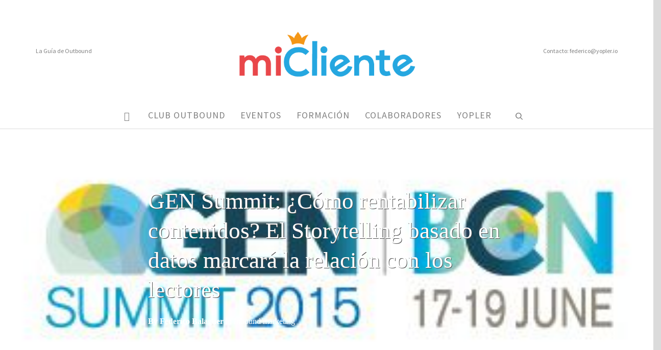

--- FILE ---
content_type: text/html; charset=UTF-8
request_url: https://micliente.net/gen-summit-como-rentabilizar-contenidos-el-storytelling-basado-en-datos-marcara-la-relacion-con-los-lectores/
body_size: 21654
content:
<!DOCTYPE html>
<!--// OPEN HTML //-->
<html dir="ltr" lang="es" prefix="og: https://ogp.me/ns#" xmlns:og="http://opengraphprotocol.org/schema/" xmlns:fb="http://www.facebook.com/2008/fbml">
<!--// OPEN HEAD //-->
<head>
<!--// SITE TITLE //-->
<!--// SITE META //-->
<meta charset="UTF-8"/>
<meta name="viewport" content="width=device-width, initial-scale=1.0"/>
<!--// PINGBACK & FAVICON //-->
<link rel="pingback" href="https://micliente.net/xmlrpc.php"/>
<script>function spbImageResizer_writeCookie(){the_cookie=document.cookie,the_cookie&&window.devicePixelRatio>=2&&(the_cookie="spb_image_resizer_pixel_ratio="+window.devicePixelRatio+";"+the_cookie,document.cookie=the_cookie)}spbImageResizer_writeCookie();</script>
<script>
writeCookie();
function writeCookie() {
the_cookie = document.cookie;
if ( the_cookie ) {
if ( window.devicePixelRatio >= 2 ) {
the_cookie = "pixel_ratio=" + window.devicePixelRatio + ";" + the_cookie;
document.cookie = the_cookie;
//location = '';
}
}
}
</script>
<!-- All in One SEO 4.5.4 - aioseo.com -->
<title>GEN Summit: ¿Cómo rentabilizar contenidos? El Storytelling basado en datos marcará la relación con los lectores - miCliente</title>
<meta name="description" content="Si cada negocio tiene su historia y cada organización tiene una audiencia distinta, ¿cómo se aplica el storytelling al marketing? ¿Cómo generar una conexión emocional con tus clientes? El congreso de editores GEN Summit celebrado en Barcelona ha reunido a 500 editores de periódicos de todo el mundo, entre los temas más destacados: la nueva" />
<meta name="robots" content="max-image-preview:large" />
<link rel="canonical" href="https://micliente.net/gen-summit-como-rentabilizar-contenidos-el-storytelling-basado-en-datos-marcara-la-relacion-con-los-lectores/" />
<meta name="generator" content="All in One SEO (AIOSEO) 4.5.4" />
<meta property="og:locale" content="es_ES" />
<meta property="og:site_name" content="miCliente - La Guía Esencial de Outbound" />
<meta property="og:type" content="article" />
<meta property="og:title" content="GEN Summit: ¿Cómo rentabilizar contenidos? El Storytelling basado en datos marcará la relación con los lectores - miCliente" />
<meta property="og:description" content="Si cada negocio tiene su historia y cada organización tiene una audiencia distinta, ¿cómo se aplica el storytelling al marketing? ¿Cómo generar una conexión emocional con tus clientes? El congreso de editores GEN Summit celebrado en Barcelona ha reunido a 500 editores de periódicos de todo el mundo, entre los temas más destacados: la nueva" />
<meta property="og:url" content="https://micliente.net/gen-summit-como-rentabilizar-contenidos-el-storytelling-basado-en-datos-marcara-la-relacion-con-los-lectores/" />
<meta property="article:published_time" content="-001-11-30T00:00:00+00:00" />
<meta property="article:modified_time" content="2015-09-23T15:28:32+00:00" />
<meta name="twitter:card" content="summary_large_image" />
<meta name="twitter:title" content="GEN Summit: ¿Cómo rentabilizar contenidos? El Storytelling basado en datos marcará la relación con los lectores - miCliente" />
<meta name="twitter:description" content="Si cada negocio tiene su historia y cada organización tiene una audiencia distinta, ¿cómo se aplica el storytelling al marketing? ¿Cómo generar una conexión emocional con tus clientes? El congreso de editores GEN Summit celebrado en Barcelona ha reunido a 500 editores de periódicos de todo el mundo, entre los temas más destacados: la nueva" />
<script type="application/ld+json" class="aioseo-schema">
{"@context":"https:\/\/schema.org","@graph":[{"@type":"BlogPosting","@id":"https:\/\/micliente.net\/gen-summit-como-rentabilizar-contenidos-el-storytelling-basado-en-datos-marcara-la-relacion-con-los-lectores\/#blogposting","name":"GEN Summit: \u00bfC\u00f3mo rentabilizar contenidos? El Storytelling basado en datos marcar\u00e1 la relaci\u00f3n con los lectores - miCliente","headline":"GEN Summit: \u00bfC\u00f3mo rentabilizar contenidos? El Storytelling basado en datos marcar\u00e1 la relaci\u00f3n con los lectores","author":{"@id":"https:\/\/micliente.net\/blog\/federico-balaguer\/#author"},"publisher":{"@id":"https:\/\/micliente.net\/#organization"},"image":{"@type":"ImageObject","url":"https:\/\/micliente.net\/material\/uploads\/2015\/06\/GenSUMMit-2015.jpg","width":336,"height":205},"datePublished":"2015-06-22T12:02:19+02:00","dateModified":"2015-09-23T16:28:32+02:00","inLanguage":"es-ES","mainEntityOfPage":{"@id":"https:\/\/micliente.net\/gen-summit-como-rentabilizar-contenidos-el-storytelling-basado-en-datos-marcara-la-relacion-con-los-lectores\/#webpage"},"isPartOf":{"@id":"https:\/\/micliente.net\/gen-summit-como-rentabilizar-contenidos-el-storytelling-basado-en-datos-marcara-la-relacion-con-los-lectores\/#webpage"},"articleSection":"Inbound marketing, Google, Google News, marketing de contenidos"},{"@type":"BreadcrumbList","@id":"https:\/\/micliente.net\/gen-summit-como-rentabilizar-contenidos-el-storytelling-basado-en-datos-marcara-la-relacion-con-los-lectores\/#breadcrumblist","itemListElement":[{"@type":"ListItem","@id":"https:\/\/micliente.net\/#listItem","position":1,"name":"Hogar","item":"https:\/\/micliente.net\/","nextItem":"https:\/\/micliente.net\/gen-summit-como-rentabilizar-contenidos-el-storytelling-basado-en-datos-marcara-la-relacion-con-los-lectores\/#listItem"},{"@type":"ListItem","@id":"https:\/\/micliente.net\/gen-summit-como-rentabilizar-contenidos-el-storytelling-basado-en-datos-marcara-la-relacion-con-los-lectores\/#listItem","position":2,"name":"GEN Summit: \u00bfC\u00f3mo rentabilizar contenidos? El Storytelling basado en datos marcar\u00e1 la relaci\u00f3n con los lectores","previousItem":"https:\/\/micliente.net\/#listItem"}]},{"@type":"Organization","@id":"https:\/\/micliente.net\/#organization","name":"miCliente","url":"https:\/\/micliente.net\/"},{"@type":"Person","@id":"https:\/\/micliente.net\/blog\/federico-balaguer\/#author","url":"https:\/\/micliente.net\/blog\/federico-balaguer\/","name":"Federico Balaguer","image":{"@type":"ImageObject","@id":"https:\/\/micliente.net\/gen-summit-como-rentabilizar-contenidos-el-storytelling-basado-en-datos-marcara-la-relacion-con-los-lectores\/#authorImage","url":"https:\/\/micliente.net\/material\/uploads\/2014\/03\/Captura-de-pantalla-2025-01-21-a-las-18.43.02-150x150.png","width":96,"height":96,"caption":"Federico Balaguer"}},{"@type":"WebPage","@id":"https:\/\/micliente.net\/gen-summit-como-rentabilizar-contenidos-el-storytelling-basado-en-datos-marcara-la-relacion-con-los-lectores\/#webpage","url":"https:\/\/micliente.net\/gen-summit-como-rentabilizar-contenidos-el-storytelling-basado-en-datos-marcara-la-relacion-con-los-lectores\/","name":"GEN Summit: \u00bfC\u00f3mo rentabilizar contenidos? El Storytelling basado en datos marcar\u00e1 la relaci\u00f3n con los lectores - miCliente","description":"Si cada negocio tiene su historia y cada organizaci\u00f3n tiene una audiencia distinta, \u00bfc\u00f3mo se aplica el storytelling al marketing? \u00bfC\u00f3mo generar una conexi\u00f3n emocional con tus clientes? El congreso de editores GEN Summit celebrado en Barcelona ha reunido a 500 editores de peri\u00f3dicos de todo el mundo, entre los temas m\u00e1s destacados: la nueva","inLanguage":"es-ES","isPartOf":{"@id":"https:\/\/micliente.net\/#website"},"breadcrumb":{"@id":"https:\/\/micliente.net\/gen-summit-como-rentabilizar-contenidos-el-storytelling-basado-en-datos-marcara-la-relacion-con-los-lectores\/#breadcrumblist"},"author":{"@id":"https:\/\/micliente.net\/blog\/federico-balaguer\/#author"},"creator":{"@id":"https:\/\/micliente.net\/blog\/federico-balaguer\/#author"},"image":{"@type":"ImageObject","url":"https:\/\/micliente.net\/material\/uploads\/2015\/06\/GenSUMMit-2015.jpg","@id":"https:\/\/micliente.net\/gen-summit-como-rentabilizar-contenidos-el-storytelling-basado-en-datos-marcara-la-relacion-con-los-lectores\/#mainImage","width":336,"height":205},"primaryImageOfPage":{"@id":"https:\/\/micliente.net\/gen-summit-como-rentabilizar-contenidos-el-storytelling-basado-en-datos-marcara-la-relacion-con-los-lectores\/#mainImage"},"datePublished":"2015-06-22T12:02:19+02:00","dateModified":"2015-09-23T16:28:32+02:00"},{"@type":"WebSite","@id":"https:\/\/micliente.net\/#website","url":"https:\/\/micliente.net\/","name":"miCliente","description":"La Gu\u00eda Esencial de Outbound","inLanguage":"es-ES","publisher":{"@id":"https:\/\/micliente.net\/#organization"}}]}
</script>
<!-- All in One SEO -->
<link rel='dns-prefetch' href='//maps.google.com' />
<link rel='dns-prefetch' href='//platform.linkedin.com' />
<link rel='dns-prefetch' href='//fonts.googleapis.com' />
<link rel="alternate" type="application/rss+xml" title="miCliente &raquo; Feed" href="https://micliente.net/feed/" />
<link rel="alternate" type="application/rss+xml" title="miCliente &raquo; Feed de los comentarios" href="https://micliente.net/comments/feed/" />
<link rel="alternate" type="application/rss+xml" title="miCliente &raquo; Comentario GEN Summit: ¿Cómo rentabilizar contenidos? El Storytelling basado en datos marcará la relación con los lectores del feed" href="https://micliente.net/gen-summit-como-rentabilizar-contenidos-el-storytelling-basado-en-datos-marcara-la-relacion-con-los-lectores/feed/" />
<meta property="fb:admins" content="714521794"/><meta property="og:title" content="GEN Summit: ¿Cómo rentabilizar contenidos? El Storytelling basado en datos marcará la relación con los lectores"/><meta property="og:type" content="article"/><meta property="og:url" content="https://micliente.net/gen-summit-como-rentabilizar-contenidos-el-storytelling-basado-en-datos-marcara-la-relacion-con-los-lectores/"/><meta property="og:site_name" content="miCliente | La gu�a esencial de MK y Ventas"/><meta property="og:image" content="https://micliente.net/material/uploads/2015/06/GenSUMMit-2015.jpg"/>
<meta property="og:image" content="https://micliente.net/material/uploads/2015/06/GenSUMMit-2015.jpg"/>
<script type="text/javascript">
window._wpemojiSettings = {"baseUrl":"https:\/\/s.w.org\/images\/core\/emoji\/14.0.0\/72x72\/","ext":".png","svgUrl":"https:\/\/s.w.org\/images\/core\/emoji\/14.0.0\/svg\/","svgExt":".svg","source":{"concatemoji":"https:\/\/micliente.net\/wp-includes\/js\/wp-emoji-release.min.js?ver=6.2.8"}};
/*! This file is auto-generated */
!function(e,a,t){var n,r,o,i=a.createElement("canvas"),p=i.getContext&&i.getContext("2d");function s(e,t){p.clearRect(0,0,i.width,i.height),p.fillText(e,0,0);e=i.toDataURL();return p.clearRect(0,0,i.width,i.height),p.fillText(t,0,0),e===i.toDataURL()}function c(e){var t=a.createElement("script");t.src=e,t.defer=t.type="text/javascript",a.getElementsByTagName("head")[0].appendChild(t)}for(o=Array("flag","emoji"),t.supports={everything:!0,everythingExceptFlag:!0},r=0;r<o.length;r++)t.supports[o[r]]=function(e){if(p&&p.fillText)switch(p.textBaseline="top",p.font="600 32px Arial",e){case"flag":return s("\ud83c\udff3\ufe0f\u200d\u26a7\ufe0f","\ud83c\udff3\ufe0f\u200b\u26a7\ufe0f")?!1:!s("\ud83c\uddfa\ud83c\uddf3","\ud83c\uddfa\u200b\ud83c\uddf3")&&!s("\ud83c\udff4\udb40\udc67\udb40\udc62\udb40\udc65\udb40\udc6e\udb40\udc67\udb40\udc7f","\ud83c\udff4\u200b\udb40\udc67\u200b\udb40\udc62\u200b\udb40\udc65\u200b\udb40\udc6e\u200b\udb40\udc67\u200b\udb40\udc7f");case"emoji":return!s("\ud83e\udef1\ud83c\udffb\u200d\ud83e\udef2\ud83c\udfff","\ud83e\udef1\ud83c\udffb\u200b\ud83e\udef2\ud83c\udfff")}return!1}(o[r]),t.supports.everything=t.supports.everything&&t.supports[o[r]],"flag"!==o[r]&&(t.supports.everythingExceptFlag=t.supports.everythingExceptFlag&&t.supports[o[r]]);t.supports.everythingExceptFlag=t.supports.everythingExceptFlag&&!t.supports.flag,t.DOMReady=!1,t.readyCallback=function(){t.DOMReady=!0},t.supports.everything||(n=function(){t.readyCallback()},a.addEventListener?(a.addEventListener("DOMContentLoaded",n,!1),e.addEventListener("load",n,!1)):(e.attachEvent("onload",n),a.attachEvent("onreadystatechange",function(){"complete"===a.readyState&&t.readyCallback()})),(e=t.source||{}).concatemoji?c(e.concatemoji):e.wpemoji&&e.twemoji&&(c(e.twemoji),c(e.wpemoji)))}(window,document,window._wpemojiSettings);
</script>
<style type="text/css">
img.wp-smiley,
img.emoji {
display: inline !important;
border: none !important;
box-shadow: none !important;
height: 1em !important;
width: 1em !important;
margin: 0 0.07em !important;
vertical-align: -0.1em !important;
background: none !important;
padding: 0 !important;
}
</style>
<!-- <link rel='stylesheet' id='wp-block-library-css' href='https://micliente.net/wp-includes/css/dist/block-library/style.min.css?ver=6.2.8' type='text/css' media='all' /> -->
<!-- <link rel='stylesheet' id='classic-theme-styles-css' href='https://micliente.net/wp-includes/css/classic-themes.min.css?ver=6.2.8' type='text/css' media='all' /> -->
<link rel="stylesheet" type="text/css" href="//micliente.net/material/cache/wpfc-minified/1orxg37t/9y1tf.css" media="all"/>
<style id='global-styles-inline-css' type='text/css'>
body{--wp--preset--color--black: #000000;--wp--preset--color--cyan-bluish-gray: #abb8c3;--wp--preset--color--white: #ffffff;--wp--preset--color--pale-pink: #f78da7;--wp--preset--color--vivid-red: #cf2e2e;--wp--preset--color--luminous-vivid-orange: #ff6900;--wp--preset--color--luminous-vivid-amber: #fcb900;--wp--preset--color--light-green-cyan: #7bdcb5;--wp--preset--color--vivid-green-cyan: #00d084;--wp--preset--color--pale-cyan-blue: #8ed1fc;--wp--preset--color--vivid-cyan-blue: #0693e3;--wp--preset--color--vivid-purple: #9b51e0;--wp--preset--gradient--vivid-cyan-blue-to-vivid-purple: linear-gradient(135deg,rgba(6,147,227,1) 0%,rgb(155,81,224) 100%);--wp--preset--gradient--light-green-cyan-to-vivid-green-cyan: linear-gradient(135deg,rgb(122,220,180) 0%,rgb(0,208,130) 100%);--wp--preset--gradient--luminous-vivid-amber-to-luminous-vivid-orange: linear-gradient(135deg,rgba(252,185,0,1) 0%,rgba(255,105,0,1) 100%);--wp--preset--gradient--luminous-vivid-orange-to-vivid-red: linear-gradient(135deg,rgba(255,105,0,1) 0%,rgb(207,46,46) 100%);--wp--preset--gradient--very-light-gray-to-cyan-bluish-gray: linear-gradient(135deg,rgb(238,238,238) 0%,rgb(169,184,195) 100%);--wp--preset--gradient--cool-to-warm-spectrum: linear-gradient(135deg,rgb(74,234,220) 0%,rgb(151,120,209) 20%,rgb(207,42,186) 40%,rgb(238,44,130) 60%,rgb(251,105,98) 80%,rgb(254,248,76) 100%);--wp--preset--gradient--blush-light-purple: linear-gradient(135deg,rgb(255,206,236) 0%,rgb(152,150,240) 100%);--wp--preset--gradient--blush-bordeaux: linear-gradient(135deg,rgb(254,205,165) 0%,rgb(254,45,45) 50%,rgb(107,0,62) 100%);--wp--preset--gradient--luminous-dusk: linear-gradient(135deg,rgb(255,203,112) 0%,rgb(199,81,192) 50%,rgb(65,88,208) 100%);--wp--preset--gradient--pale-ocean: linear-gradient(135deg,rgb(255,245,203) 0%,rgb(182,227,212) 50%,rgb(51,167,181) 100%);--wp--preset--gradient--electric-grass: linear-gradient(135deg,rgb(202,248,128) 0%,rgb(113,206,126) 100%);--wp--preset--gradient--midnight: linear-gradient(135deg,rgb(2,3,129) 0%,rgb(40,116,252) 100%);--wp--preset--duotone--dark-grayscale: url('#wp-duotone-dark-grayscale');--wp--preset--duotone--grayscale: url('#wp-duotone-grayscale');--wp--preset--duotone--purple-yellow: url('#wp-duotone-purple-yellow');--wp--preset--duotone--blue-red: url('#wp-duotone-blue-red');--wp--preset--duotone--midnight: url('#wp-duotone-midnight');--wp--preset--duotone--magenta-yellow: url('#wp-duotone-magenta-yellow');--wp--preset--duotone--purple-green: url('#wp-duotone-purple-green');--wp--preset--duotone--blue-orange: url('#wp-duotone-blue-orange');--wp--preset--font-size--small: 13px;--wp--preset--font-size--medium: 20px;--wp--preset--font-size--large: 36px;--wp--preset--font-size--x-large: 42px;--wp--preset--spacing--20: 0.44rem;--wp--preset--spacing--30: 0.67rem;--wp--preset--spacing--40: 1rem;--wp--preset--spacing--50: 1.5rem;--wp--preset--spacing--60: 2.25rem;--wp--preset--spacing--70: 3.38rem;--wp--preset--spacing--80: 5.06rem;--wp--preset--shadow--natural: 6px 6px 9px rgba(0, 0, 0, 0.2);--wp--preset--shadow--deep: 12px 12px 50px rgba(0, 0, 0, 0.4);--wp--preset--shadow--sharp: 6px 6px 0px rgba(0, 0, 0, 0.2);--wp--preset--shadow--outlined: 6px 6px 0px -3px rgba(255, 255, 255, 1), 6px 6px rgba(0, 0, 0, 1);--wp--preset--shadow--crisp: 6px 6px 0px rgba(0, 0, 0, 1);}:where(.is-layout-flex){gap: 0.5em;}body .is-layout-flow > .alignleft{float: left;margin-inline-start: 0;margin-inline-end: 2em;}body .is-layout-flow > .alignright{float: right;margin-inline-start: 2em;margin-inline-end: 0;}body .is-layout-flow > .aligncenter{margin-left: auto !important;margin-right: auto !important;}body .is-layout-constrained > .alignleft{float: left;margin-inline-start: 0;margin-inline-end: 2em;}body .is-layout-constrained > .alignright{float: right;margin-inline-start: 2em;margin-inline-end: 0;}body .is-layout-constrained > .aligncenter{margin-left: auto !important;margin-right: auto !important;}body .is-layout-constrained > :where(:not(.alignleft):not(.alignright):not(.alignfull)){max-width: var(--wp--style--global--content-size);margin-left: auto !important;margin-right: auto !important;}body .is-layout-constrained > .alignwide{max-width: var(--wp--style--global--wide-size);}body .is-layout-flex{display: flex;}body .is-layout-flex{flex-wrap: wrap;align-items: center;}body .is-layout-flex > *{margin: 0;}:where(.wp-block-columns.is-layout-flex){gap: 2em;}.has-black-color{color: var(--wp--preset--color--black) !important;}.has-cyan-bluish-gray-color{color: var(--wp--preset--color--cyan-bluish-gray) !important;}.has-white-color{color: var(--wp--preset--color--white) !important;}.has-pale-pink-color{color: var(--wp--preset--color--pale-pink) !important;}.has-vivid-red-color{color: var(--wp--preset--color--vivid-red) !important;}.has-luminous-vivid-orange-color{color: var(--wp--preset--color--luminous-vivid-orange) !important;}.has-luminous-vivid-amber-color{color: var(--wp--preset--color--luminous-vivid-amber) !important;}.has-light-green-cyan-color{color: var(--wp--preset--color--light-green-cyan) !important;}.has-vivid-green-cyan-color{color: var(--wp--preset--color--vivid-green-cyan) !important;}.has-pale-cyan-blue-color{color: var(--wp--preset--color--pale-cyan-blue) !important;}.has-vivid-cyan-blue-color{color: var(--wp--preset--color--vivid-cyan-blue) !important;}.has-vivid-purple-color{color: var(--wp--preset--color--vivid-purple) !important;}.has-black-background-color{background-color: var(--wp--preset--color--black) !important;}.has-cyan-bluish-gray-background-color{background-color: var(--wp--preset--color--cyan-bluish-gray) !important;}.has-white-background-color{background-color: var(--wp--preset--color--white) !important;}.has-pale-pink-background-color{background-color: var(--wp--preset--color--pale-pink) !important;}.has-vivid-red-background-color{background-color: var(--wp--preset--color--vivid-red) !important;}.has-luminous-vivid-orange-background-color{background-color: var(--wp--preset--color--luminous-vivid-orange) !important;}.has-luminous-vivid-amber-background-color{background-color: var(--wp--preset--color--luminous-vivid-amber) !important;}.has-light-green-cyan-background-color{background-color: var(--wp--preset--color--light-green-cyan) !important;}.has-vivid-green-cyan-background-color{background-color: var(--wp--preset--color--vivid-green-cyan) !important;}.has-pale-cyan-blue-background-color{background-color: var(--wp--preset--color--pale-cyan-blue) !important;}.has-vivid-cyan-blue-background-color{background-color: var(--wp--preset--color--vivid-cyan-blue) !important;}.has-vivid-purple-background-color{background-color: var(--wp--preset--color--vivid-purple) !important;}.has-black-border-color{border-color: var(--wp--preset--color--black) !important;}.has-cyan-bluish-gray-border-color{border-color: var(--wp--preset--color--cyan-bluish-gray) !important;}.has-white-border-color{border-color: var(--wp--preset--color--white) !important;}.has-pale-pink-border-color{border-color: var(--wp--preset--color--pale-pink) !important;}.has-vivid-red-border-color{border-color: var(--wp--preset--color--vivid-red) !important;}.has-luminous-vivid-orange-border-color{border-color: var(--wp--preset--color--luminous-vivid-orange) !important;}.has-luminous-vivid-amber-border-color{border-color: var(--wp--preset--color--luminous-vivid-amber) !important;}.has-light-green-cyan-border-color{border-color: var(--wp--preset--color--light-green-cyan) !important;}.has-vivid-green-cyan-border-color{border-color: var(--wp--preset--color--vivid-green-cyan) !important;}.has-pale-cyan-blue-border-color{border-color: var(--wp--preset--color--pale-cyan-blue) !important;}.has-vivid-cyan-blue-border-color{border-color: var(--wp--preset--color--vivid-cyan-blue) !important;}.has-vivid-purple-border-color{border-color: var(--wp--preset--color--vivid-purple) !important;}.has-vivid-cyan-blue-to-vivid-purple-gradient-background{background: var(--wp--preset--gradient--vivid-cyan-blue-to-vivid-purple) !important;}.has-light-green-cyan-to-vivid-green-cyan-gradient-background{background: var(--wp--preset--gradient--light-green-cyan-to-vivid-green-cyan) !important;}.has-luminous-vivid-amber-to-luminous-vivid-orange-gradient-background{background: var(--wp--preset--gradient--luminous-vivid-amber-to-luminous-vivid-orange) !important;}.has-luminous-vivid-orange-to-vivid-red-gradient-background{background: var(--wp--preset--gradient--luminous-vivid-orange-to-vivid-red) !important;}.has-very-light-gray-to-cyan-bluish-gray-gradient-background{background: var(--wp--preset--gradient--very-light-gray-to-cyan-bluish-gray) !important;}.has-cool-to-warm-spectrum-gradient-background{background: var(--wp--preset--gradient--cool-to-warm-spectrum) !important;}.has-blush-light-purple-gradient-background{background: var(--wp--preset--gradient--blush-light-purple) !important;}.has-blush-bordeaux-gradient-background{background: var(--wp--preset--gradient--blush-bordeaux) !important;}.has-luminous-dusk-gradient-background{background: var(--wp--preset--gradient--luminous-dusk) !important;}.has-pale-ocean-gradient-background{background: var(--wp--preset--gradient--pale-ocean) !important;}.has-electric-grass-gradient-background{background: var(--wp--preset--gradient--electric-grass) !important;}.has-midnight-gradient-background{background: var(--wp--preset--gradient--midnight) !important;}.has-small-font-size{font-size: var(--wp--preset--font-size--small) !important;}.has-medium-font-size{font-size: var(--wp--preset--font-size--medium) !important;}.has-large-font-size{font-size: var(--wp--preset--font-size--large) !important;}.has-x-large-font-size{font-size: var(--wp--preset--font-size--x-large) !important;}
.wp-block-navigation a:where(:not(.wp-element-button)){color: inherit;}
:where(.wp-block-columns.is-layout-flex){gap: 2em;}
.wp-block-pullquote{font-size: 1.5em;line-height: 1.6;}
</style>
<!-- <link rel='stylesheet' id='contact-form-7-css' href='https://micliente.net/material/plugins/contact-form-7/includes/css/styles.css?ver=5.7.7' type='text/css' media='all' /> -->
<!-- <link rel='stylesheet' id='spb-frontend-css' href='https://micliente.net/material/plugins/swift-framework/includes/page-builder/frontend-assets/css/spb-styles.css' type='text/css' media='all' /> -->
<!-- <link rel='stylesheet' id='swift-slider-min-css' href='https://micliente.net/material/plugins/swift-framework/includes/swift-slider/assets/css/swift-slider.min.css' type='text/css' media='all' /> -->
<!-- <link rel='stylesheet' id='ppress-frontend-css' href='https://micliente.net/material/plugins/wp-user-avatar/assets/css/frontend.min.css?ver=4.0.3' type='text/css' media='all' /> -->
<!-- <link rel='stylesheet' id='ppress-flatpickr-css' href='https://micliente.net/material/plugins/wp-user-avatar/assets/flatpickr/flatpickr.min.css?ver=4.0.3' type='text/css' media='all' /> -->
<!-- <link rel='stylesheet' id='ppress-select2-css' href='https://micliente.net/material/plugins/wp-user-avatar/assets/select2/select2.min.css?ver=6.2.8' type='text/css' media='all' /> -->
<!-- <link rel='stylesheet' id='parent-style-css' href='https://micliente.net/material/themes/cardinal/style.css?ver=6.2.8' type='text/css' media='all' /> -->
<!-- <link rel='stylesheet' id='child-style-css' href='https://micliente.net/material/themes/cardinal-child/style.css?ver=6.2.8' type='text/css' media='all' /> -->
<!-- <link rel='stylesheet' id='chld_thm_cfg_parent-css' href='https://micliente.net/material/themes/cardinal/style.css?ver=6.2.8' type='text/css' media='all' /> -->
<!-- <link rel='stylesheet' id='meks-author-widget-css' href='https://micliente.net/material/plugins/meks-smart-author-widget/css/style.css?ver=1.1.3' type='text/css' media='all' /> -->
<!-- <link rel='stylesheet' id='bootstrap-css' href='https://micliente.net/material/themes/cardinal/css/bootstrap.min.css' type='text/css' media='all' /> -->
<!-- <link rel='stylesheet' id='font-awesome-v5-css' href='https://micliente.net/material/themes/cardinal/css/font-awesome.min.css?ver=5.10.1' type='text/css' media='all' /> -->
<!-- <link rel='stylesheet' id='font-awesome-v4shims-css' href='https://micliente.net/material/themes/cardinal/css/v4-shims.min.css' type='text/css' media='all' /> -->
<!-- <link rel='stylesheet' id='ssgizmo-css' href='https://micliente.net/material/themes/cardinal/css/ss-gizmo.css' type='text/css' media='all' /> -->
<!-- <link rel='stylesheet' id='sf-main-css' href='https://micliente.net/material/themes/cardinal-child/style.css' type='text/css' media='all' /> -->
<link rel="stylesheet" type="text/css" href="//micliente.net/material/cache/wpfc-minified/evmzhpi/48hun.css" media="all"/>
<!-- <link rel='stylesheet' id='sf-responsive-css' href='https://micliente.net/material/themes/cardinal/css/responsive.css' type='text/css' media='screen' /> -->
<link rel="stylesheet" type="text/css" href="//micliente.net/material/cache/wpfc-minified/2r00i5ph/9mxkl.css" media="screen"/>
<link rel='stylesheet' id='redux-google-fonts-sf_cardinal_options-css' href='https://fonts.googleapis.com/css?family=Lato%3A100%2C300%2C400%2C700%2C900%2C100italic%2C300italic%2C400italic%2C700italic%2C900italic%7CSource+Sans+Pro%3A200%2C300%2C400%2C600%2C700%2C900%2C200italic%2C300italic%2C400italic%2C600italic%2C700italic%2C900italic&#038;ver=1764924071' type='text/css' media='all' />
<!-- <link rel='stylesheet' id='otw_components_0_css-css' href='https://micliente.net/material/uploads/otwcache/otw_components_css_0_ff2c44318b207216faea16168e1f7332.css?ver=1.7' type='text/css' media='all' /> -->
<link rel="stylesheet" type="text/css" href="//micliente.net/material/cache/wpfc-minified/jr4krmaj/2e915.css" media="all"/>
<script src='//micliente.net/material/cache/wpfc-minified/efdewu27/2e917.js' type="text/javascript"></script>
<!-- <script type='text/javascript' src='https://micliente.net/wp-includes/js/jquery/jquery.min.js?ver=3.6.4' id='jquery-core-js'></script> -->
<!-- <script type='text/javascript' src='https://micliente.net/wp-includes/js/jquery/jquery-migrate.min.js?ver=3.4.0' id='jquery-migrate-js'></script> -->
<!-- <script type='text/javascript' src='https://micliente.net/material/plugins/swift-framework/public/js/lib/jquery.viewports.min.js' id='jquery-viewports-js'></script> -->
<!-- <script type='text/javascript' src='https://micliente.net/material/plugins/swift-framework/public/js/lib/jquery.smartresize.min.js' id='jquery-smartresize-js'></script> -->
<!-- <script type='text/javascript' src='https://micliente.net/material/plugins/wp-user-avatar/assets/flatpickr/flatpickr.min.js?ver=6.2.8' id='ppress-flatpickr-js'></script> -->
<!-- <script type='text/javascript' src='https://micliente.net/material/plugins/wp-user-avatar/assets/select2/select2.min.js?ver=6.2.8' id='ppress-select2-js'></script> -->
<!-- <script type='text/javascript' src='https://micliente.net/material/uploads/otwcache/otw_components_js_0_f27e1ae32cb4ee0364cd72fd4ab5febb.js?ver=1.7' id='otw_components_0_js-js'></script> -->
<script type='text/javascript' src='http://platform.linkedin.com/in.js?ver=6.2.8' id='otw_overlay_otw-shortcode-linkedin_share-js'></script>
<link rel="https://api.w.org/" href="https://micliente.net/wp-json/" /><link rel="alternate" type="application/json" href="https://micliente.net/wp-json/wp/v2/posts/8914" /><link rel="EditURI" type="application/rsd+xml" title="RSD" href="https://micliente.net/xmlrpc.php?rsd" />
<link rel="wlwmanifest" type="application/wlwmanifest+xml" href="https://micliente.net/wp-includes/wlwmanifest.xml" />
<meta name="generator" content="WordPress 6.2.8" />
<link rel='shortlink' href='https://micliente.net/?p=8914' />
<link rel="alternate" type="application/json+oembed" href="https://micliente.net/wp-json/oembed/1.0/embed?url=https%3A%2F%2Fmicliente.net%2Fgen-summit-como-rentabilizar-contenidos-el-storytelling-basado-en-datos-marcara-la-relacion-con-los-lectores%2F" />
<link rel="alternate" type="text/xml+oembed" href="https://micliente.net/wp-json/oembed/1.0/embed?url=https%3A%2F%2Fmicliente.net%2Fgen-summit-como-rentabilizar-contenidos-el-storytelling-basado-en-datos-marcara-la-relacion-con-los-lectores%2F&#038;format=xml" />
<style type="text/css" media="screen"></style>			<script type="text/javascript">
var ajaxurl = 'https://micliente.net/wp-admin/admin-ajax.php';
</script>
<!--[if lt IE 9]><script data-cfasync="false" src="https://micliente.net/material/themes/cardinal/js/respond.js"></script><script data-cfasync="false" src="https://micliente.net/material/themes/cardinal/js/html5shiv.js"></script><script data-cfasync="false" src="https://micliente.net/material/themes/cardinal/js/excanvas.compiled.js"></script><![endif]--><style type="text/css">
::selection, ::-moz-selection {background-color: #28b0ff; color: #fff;}.accent-bg, .funded-bar .bar {background-color:#28b0ff;}.accent {color:#28b0ff;}.recent-post figure, span.highlighted, span.dropcap4, .loved-item:hover .loved-count, .flickr-widget li, .portfolio-grid li, .wpcf7 input.wpcf7-submit[type="submit"], .woocommerce-page nav.woocommerce-pagination ul li span.current, .woocommerce nav.woocommerce-pagination ul li span.current, figcaption .product-added, .woocommerce .wc-new-badge, .yith-wcwl-wishlistexistsbrowse a, .yith-wcwl-wishlistaddedbrowse a, .woocommerce .widget_layered_nav ul li.chosen > *, .woocommerce .widget_layered_nav_filters ul li a, .sticky-post-icon, .fw-video-close:hover {background-color: #28b0ff!important; color: #ffffff;}a:hover, #sidebar a:hover, .pagination-wrap a:hover, .carousel-nav a:hover, .portfolio-pagination div:hover > i, #footer a:hover, .beam-me-up a:hover span, .portfolio-item .portfolio-item-permalink, .read-more-link, .blog-item .read-more, .blog-item-details a:hover, .author-link, #reply-title small a, span.dropcap2, .spb_divider.go_to_top a, .love-it-wrapper .loved, .comments-likes .loved span.love-count, .item-link:hover, #header-translation p a, #breadcrumbs a:hover, .ui-widget-content a:hover, .yith-wcwl-add-button a:hover, #product-img-slider li a.zoom:hover, .woocommerce .star-rating span, .article-body-wrap .share-links a:hover, ul.member-contact li a:hover, .price ins, .bag-product a.remove:hover, .bag-product-title a:hover, #back-to-top:hover,  ul.member-contact li a:hover, .fw-video-link-image:hover i, .ajax-search-results .all-results:hover, .search-result h5 a:hover .ui-state-default a:hover, .fw-video-link-icon:hover {color: #28b0ff;}.carousel-wrap > a:hover, #mobile-menu ul li:hover > a {color: #28b0ff!important;}.read-more i:before, .read-more em:before {color: #28b0ff;}input[type="text"]:focus, input[type="email"]:focus, textarea:focus, .bypostauthor .comment-wrap .comment-avatar,.search-form input:focus, .wpcf7 input:focus, .wpcf7 textarea:focus, .ginput_container input:focus, .ginput_container textarea:focus, .mymail-form input:focus, .mymail-form textarea:focus, input[type="tel"]:focus, input[type="number"]:focus {border-color: #28b0ff!important;}nav .menu ul li:first-child:after,.navigation a:hover > .nav-text, .returning-customer a:hover {border-bottom-color: #28b0ff;}nav .menu ul ul li:first-child:after {border-right-color: #28b0ff;}.spb_impact_text .spb_call_text {border-left-color: #28b0ff;}.spb_impact_text .spb_button span {color: #fff;}.woocommerce .free-badge {background-color: #ff9900; color: #ffffff;}a[rel="tooltip"], ul.member-contact li a, a.text-link, .tags-wrap .tags a, .logged-in-as a, .comment-meta-actions .edit-link, .comment-meta-actions .comment-reply, .read-more {border-color: #1095d7;}.super-search-go {border-color: #28b0ff!important;}.super-search-go:hover {background: #28b0ff!important;border-color: #28b0ff!important;}.owl-pagination .owl-page span {background-color: #e4e4e4;}.owl-pagination .owl-page::after {background-color: #28b0ff;}.owl-pagination .owl-page:hover span, .owl-pagination .owl-page.active a {background-color: #ff9900;}body.header-below-slider .home-slider-wrap #slider-continue:hover {border-color: #28b0ff;}body.header-below-slider .home-slider-wrap #slider-continue:hover i {color: #28b0ff;}#one-page-nav li a:hover > i {background: #28b0ff;}#one-page-nav li.selected a:hover > i {border-color: #28b0ff;}#one-page-nav li .hover-caption {background: #28b0ff; color: #ffffff;}#one-page-nav li .hover-caption:after {border-left-color: #28b0ff;}.loading-bar-transition .pace .pace-progress {background-color: #28b0ff;}body, .layout-fullwidth #container {background-color: #dbdbdb;}#main-container, .tm-toggle-button-wrap a {background-color: #ffffff;}a, .ui-widget-content a, #respond .form-submit input[type="submit"] {color: #1095d7;}a:hover, a:focus {color: #00abf0;}.pagination-wrap li a:hover, ul.bar-styling li:not(.selected) > a:hover, ul.bar-styling li > .comments-likes:hover, ul.page-numbers li > a:hover, ul.page-numbers li > span.current {color: #ffffff!important;background: #28b0ff;border-color: #28b0ff;}ul.bar-styling li > .comments-likes:hover * {color: #ffffff!important;}.pagination-wrap li a, .pagination-wrap li span, .pagination-wrap li span.expand, ul.bar-styling li > a, ul.bar-styling li > div, ul.page-numbers li > a, ul.page-numbers li > span, .curved-bar-styling, ul.bar-styling li > form input, .spb_directory_filter_below {border-color: #e4e4e4;}ul.bar-styling li > a, ul.bar-styling li > span, ul.bar-styling li > div, ul.bar-styling li > form input {background-color: #ffffff;}input[type="text"], input[type="email"], input[type="password"], textarea, select, .wpcf7 input[type="text"], .wpcf7 input[type="email"], .wpcf7 textarea, .wpcf7 select, .ginput_container input[type="text"], .ginput_container input[type="email"], .ginput_container textarea, .ginput_container select, .mymail-form input[type="text"], .mymail-form input[type="email"], .mymail-form textarea, .mymail-form select, input[type="date"], input[type="tel"], input.input-text, input[type="number"] {border-color: #e4e4e4;background-color: #ffffff;color:#222222;}input[type="submit"], button[type="submit"], input[type="file"], select {border-color: #e4e4e4;}input[type="submit"]:hover, button[type="submit"]:hover, .wpcf7 input.wpcf7-submit[type="submit"]:hover, .gform_wrapper input[type="submit"]:hover, .mymail-form input[type="submit"]:hover {background: #ff9900!important;border-color: #ffffff!important; color: #ffffff!important;}textarea:focus, input:focus {border-color: #999!important;}.modal-header {background: #ffffff;}.recent-post .post-details, .portfolio-item h5.portfolio-subtitle, .search-item-content time, .search-item-content span, .portfolio-details-wrap .date {color: #999999;}ul.bar-styling li.facebook > a:hover {color: #fff!important;background: #3b5998;border-color: #3b5998;}ul.bar-styling li.twitter > a:hover {color: #fff!important;background: #4099FF;border-color: #4099FF;}ul.bar-styling li.google-plus > a:hover {color: #fff!important;background: #d34836;border-color: #d34836;}ul.bar-styling li.pinterest > a:hover {color: #fff!important;background: #cb2027;border-color: #cb2027;}#top-bar {background: #282828;}#top-bar .tb-text {color: #ffffff;}#top-bar .tb-text > a, #top-bar nav .menu > li > a {color: #f9f9f9;}#top-bar .menu li {border-left-color: #282828; border-right-color: #282828;}#top-bar .menu > li > a, #top-bar .menu > li.parent:after {color: #f9f9f9;}#top-bar .menu > li > a:hover, #top-bar a:hover {color: #fe504f;}.header-wrap, .header-standard-overlay #header, .vertical-header .header-wrap #header-section, #header-section .is-sticky #header.sticky-header {background-color:#ffffff;}.header-left, .header-right, .vertical-menu-bottom .copyright {color: #808080;}.header-left a, .header-right a, .vertical-menu-bottom .copyright a, #header .header-left ul.menu > li > a.header-search-link-alt, #header .header-right ul.menu > li > a.header-search-link-alt {color: #828282;}.header-left a:hover, .header-right a:hover, .vertical-menu-bottom .copyright a:hover {color: #fe504f;}#header .header-left ul.menu > li:hover > a.header-search-link-alt, #header .header-right ul.menu > li:hover > a.header-search-link-alt {color: #fe504f!important;}#header-search a:hover, .super-search-close:hover {color: #28b0ff;}.sf-super-search {background-color: #ff9900;}.sf-super-search .search-options .ss-dropdown > span, .sf-super-search .search-options input {color: #28b0ff; border-bottom-color: #28b0ff;}.sf-super-search .search-options .ss-dropdown ul li .fa-check {color: #28b0ff;}.sf-super-search-go:hover, .sf-super-search-close:hover { background-color: #28b0ff; border-color: #28b0ff; color: #ffffff;}#header-languages .current-language {background: #00abf0; color: #000000;}#header-section #main-nav {border-top-color: #f0f0f0;}.ajax-search-wrap {background-color:#ffffff}.ajax-search-wrap, .ajax-search-results, .search-result-pt .search-result, .vertical-header .ajax-search-results {border-color: #f0f0f0;}.page-content {border-bottom-color: #e4e4e4;}.ajax-search-wrap input[type="text"], .search-result-pt h6, .no-search-results h6, .search-result h5 a, .no-search-results p {color: #808080;}#mobile-top-text, #mobile-header {background-color: #ffffff;border-bottom-color:#ededed;}#mobile-top-text, #mobile-logo h1 {color: #808080;}#mobile-top-text a, #mobile-header a {color: #828282;}#mobile-header a.mobile-menu-link span.menu-bars, #mobile-header a.mobile-menu-link span.menu-bars:before, #mobile-header a.mobile-menu-link span.menu-bars:after {background-color: #828282;}#mobile-menu-wrap, #mobile-cart-wrap {background-color: #222;color: #e4e4e4;}.mobile-search-form input[type="text"] {color: #e4e4e4;border-bottom-color: #444;}#mobile-menu-wrap a, #mobile-cart-wrap a:not(.sf-button) {color: #fff;}#mobile-menu-wrap a:hover, #mobile-cart-wrap a:not(.sf-button):hover {color: #fe504f;}#mobile-cart-wrap .shopping-bag-item > a.cart-contents, #mobile-cart-wrap .bag-product, #mobile-cart-wrap .bag-empty {border-bottom-color: #444;}#mobile-menu ul li, .mobile-cart-menu li, .mobile-cart-menu .bag-header, .mobile-cart-menu .bag-product, .mobile-cart-menu .bag-empty {border-color: #444;}a.mobile-menu-link span, a.mobile-menu-link span:before, a.mobile-menu-link span:after {background: #fff;}a.mobile-menu-link:hover span, a.mobile-menu-link:hover span:before, a.mobile-menu-link:hover span:after {background: #fe504f;}.full-center #main-navigation ul.menu > li > a, .full-center .header-right ul.menu > li > a, .full-center nav.float-alt-menu ul.menu > li > a, .full-center .header-right div.text {height:100px;line-height:100px;}.full-center #header, .full-center .float-menu {height:100px;}.full-center nav li.menu-item.sf-mega-menu > ul.sub-menu, .full-center .ajax-search-wrap {top:100px!important;}.browser-ff #logo a {height:100px;}.browser-ff .full-center #logo a, .full-center #logo {height:100px;}#logo.has-img img {max-height:100px;}#mobile-logo.has-img img {max-height:100px;}#logo.has-img, .header-left, .header-right {height:100px;}#mobile-logo {max-height:100px;max-width:500px;}.full-center #logo.has-img a > img {height: 100px;}#logo.no-img, #logo.no-img a, .header-left, .header-right {line-height:100px;}#logo img.retina {width:250px;}#main-nav, .header-wrap[class*="page-header-naked"] #header-section .is-sticky #main-nav, #header-section .is-sticky .sticky-header, #header-section.header-5 #header, .header-wrap[class*="page-header-naked"] #header .is-sticky .sticky-header, .header-wrap[class*="page-header-naked"] #header-section.header-5 #header .is-sticky .sticky-header {background-color: #ffffff;}#main-nav {border-color: #f0f0f0;border-top-style: none;}nav#main-navigation .menu > li > a span.nav-line {background-color: #ff9900;}.show-menu {background-color: #ff9900;color: #ffffff;}nav .menu > li:before {background: #ff9900;}nav .menu .sub-menu .parent > a:after {border-left-color: #ff9900;}nav .menu ul.sub-menu {background-color: #ffffff;}nav .menu ul.sub-menu li {border-top-color: #f0f0f0;border-top-style: none;}li.menu-item.sf-mega-menu > ul.sub-menu > li {border-top-color: #f0f0f0;border-top-style: none;}li.menu-item.sf-mega-menu > ul.sub-menu > li {border-right-color: #f0f0f0;border-right-style: none;}#main-nav {border-width: 0;}nav .menu > li.menu-item > a, nav.std-menu .menu > li > a {color: #808080;}#main-nav ul.menu > li, #main-nav ul.menu > li:first-child, #main-nav ul.menu > li:first-child, .full-center nav#main-navigation ul.menu > li, .full-center nav#main-navigation ul.menu > li:first-child, .full-center #header nav.float-alt-menu ul.menu > li {border-color: #f0f0f0;}nav ul.menu > li.menu-item.sf-menu-item-btn > a > span.menu-item-text {border-color: #808080;background-color: #808080;color: #ffffff;}nav ul.menu > li.menu-item.sf-menu-item-btn:hover > a > span.menu-item-text {border-color: #28b0ff; background-color: #28b0ff; color: #ffffff;}#main-nav ul.menu > li, .full-center nav#main-navigation ul.menu > li, .full-center nav.float-alt-menu ul.menu > li, .full-center #header nav.float-alt-menu ul.menu > li {border-width: 0;}#main-nav ul.menu > li:first-child, .full-center nav#main-navigation ul.menu > li:first-child {border-width: 0;margin-left: -15px;}#main-nav .menu-right {right: -5px;}nav .menu > li.menu-item:hover > a, nav.std-menu .menu > li:hover > a {color: #ffffff!important;}nav .menu li.current-menu-ancestor > a, nav .menu li.current-menu-item > a, nav .menu li.current-scroll-item > a, #mobile-menu .menu ul li.current-menu-item > a {color: #ff5151;}nav .menu > li:hover > a {background-color: #ff5151;color: #ffffff!important;}nav .menu ul.sub-menu li.menu-item > a, nav .menu ul.sub-menu li > span, nav.std-menu ul.sub-menu {color: #727272;}nav .menu ul.sub-menu li.menu-item:hover > a {color: #ffffff!important; background: #00abf0;}nav .menu li.parent > a:after, nav .menu li.parent > a:after:hover {color: #aaa;}nav .menu ul.sub-menu li.current-menu-ancestor > a, nav .menu ul.sub-menu li.current-menu-item > a {color: #000000!important; background: #00abf0;}#main-nav .header-right ul.menu > li, .wishlist-item {border-left-color: #f0f0f0;}.bag-header, .bag-product, .bag-empty, .wishlist-empty {border-color: #f0f0f0;}.bag-buttons a.checkout-button, .bag-buttons a.create-account-button, .woocommerce input.button.alt, .woocommerce .alt-button, .woocommerce button.button.alt {background: #28b0ff; color: #ffffff;}.woocommerce .button.update-cart-button:hover {background: #28b0ff; color: #ffffff;}.woocommerce input.button.alt:hover, .woocommerce .alt-button:hover, .woocommerce button.button.alt:hover {background: #28b0ff; color: #ffffff;}.shopping-bag:before, nav .menu ul.sub-menu li:first-child:before {border-bottom-color: #ff9900;}a.overlay-menu-link span, a.overlay-menu-link span:before, a.overlay-menu-link span:after {background: #828282;}a.overlay-menu-link:hover span, a.overlay-menu-link:hover span:before, a.overlay-menu-link:hover span:after {background: #fe504f;}.overlay-menu-open #logo h1, .overlay-menu-open .header-left, .overlay-menu-open .header-right, .overlay-menu-open .header-left a, .overlay-menu-open .header-right a {color: #ffffff!important;}#overlay-menu nav ul li a, .overlay-menu-open a.overlay-menu-link {color: #ffffff;}#overlay-menu {background-color: #2e2e36;}#overlay-menu {background-color: rgba(46,46,54, 0.95);}#overlay-menu nav li:hover > a {color: #fe504f!important;}.contact-menu-link.slide-open {color: #fe504f;}#base-promo, .sf-promo-bar {background-color: #ff5151;}#base-promo > p, #base-promo.footer-promo-text > a, #base-promo.footer-promo-arrow > a, .sf-promo-bar > p, .sf-promo-bar.promo-text > a, .sf-promo-bar.promo-arrow > a {color: #ffffff;}#base-promo.footer-promo-arrow:hover, #base-promo.footer-promo-text:hover, .sf-promo-bar.promo-arrow:hover, .sf-promo-bar.promo-text:hover {background-color: #28b0ff!important;color: #ffffff!important;}#base-promo.footer-promo-arrow:hover > *, #base-promo.footer-promo-text:hover > *, .sf-promo-bar.promo-arrow:hover > *, .sf-promo-bar.promo-text:hover > * {color: #ffffff!important;}#breadcrumbs {background-color:#ffffff;color:#ffffff;}#breadcrumbs a, #breadcrumb i {color:#ffffff;}.page-heading {background-color: #ffffff;}.page-heading h1, .page-heading h3 {color: #ffffff;}.page-heading .heading-text, .fancy-heading .heading-text {text-align: center;}body {color: #444444;}h1, h1 a {color: #000000;}h2, h2 a {color: #000000;}h3, h3 a {color: #000000;}h4, h4 a, .carousel-wrap > a {color: #000000;}h5, h5 a {color: #000000;}h6, h6 a {color: #000000;}figure.animated-overlay figcaption {background-color: #3a3a3a;}figure.animated-overlay figcaption {background-color: rgba(58,58,58, 0.90);}figure.animated-overlay figcaption * {color: #ffffff;}figcaption .thumb-info .name-divide {background-color: #ffffff;}.bold-design figure.animated-overlay figcaption:before {background-color: #3a3a3a;color: #ffffff;}.article-divider {background: #e4e4e4;}.post-pagination-wrap {background-color:#dddddd;}.post-pagination-wrap .next-article > *, .post-pagination-wrap .next-article a, .post-pagination-wrap .prev-article > *, .post-pagination-wrap .prev-article a {color:#595959;}.post-pagination-wrap .next-article a:hover, .post-pagination-wrap .prev-article a:hover {color: #28b0ff;}.article-extras {background-color:#ffffff;}.review-bar {background-color:#ffffff;}.review-bar .bar, .review-overview-wrap .overview-circle {background-color:#2e2e36;color:#fff;}.posts-type-bright .recent-post .post-item-details {border-top-color:#e4e4e4;}table {border-bottom-color: #e4e4e4;}table td {border-top-color: #e4e4e4;}.read-more-button, #comments-list li .comment-wrap {border-color: #e4e4e4;}.read-more-button:hover {color: #28b0ff;border-color: #28b0ff;}.testimonials.carousel-items li .testimonial-text {background-color: #ffffff;}.widget ul li, .widget.widget_lip_most_loved_widget li {border-color: #e4e4e4;}.widget.widget_lip_most_loved_widget li {background: #ffffff; border-color: #e4e4e4;}.widget_lip_most_loved_widget .loved-item > span {color: #999999;}.widget .wp-tag-cloud li a {background: #ffffff; border-color: #e4e4e4;}.widget .tagcloud a:hover, .widget ul.wp-tag-cloud li:hover > a {background-color: #28b0ff; color: #ffffff;}.loved-item .loved-count > i {color: #444444;background: #e4e4e4;}.subscribers-list li > a.social-circle {color: #ffffff;background: #ff9900;}.subscribers-list li:hover > a.social-circle {color: #fbfbfb;background: #28b0ff;}.sidebar .widget_categories ul > li a, .sidebar .widget_archive ul > li a, .sidebar .widget_nav_menu ul > li a, .sidebar .widget_meta ul > li a, .sidebar .widget_recent_entries ul > li, .widget_product_categories ul > li a, .widget_layered_nav ul > li a, .widget_display_replies ul > li a, .widget_display_forums ul > li a, .widget_display_topics ul > li a {color: #1095d7;}.sidebar .widget_categories ul > li a:hover, .sidebar .widget_archive ul > li a:hover, .sidebar .widget_nav_menu ul > li a:hover, .widget_nav_menu ul > li.current-menu-item a, .sidebar .widget_meta ul > li a:hover, .sidebar .widget_recent_entries ul > li a:hover, .widget_product_categories ul > li a:hover, .widget_layered_nav ul > li a:hover, .widget_edd_categories_tags_widget ul li a:hover, .widget_display_replies ul li, .widget_display_forums ul > li a:hover, .widget_display_topics ul > li a:hover {color: #00abf0;}#calendar_wrap caption {border-bottom-color: #ff9900;}.sidebar .widget_calendar tbody tr > td a {color: #ffffff;background-color: #ff9900;}.sidebar .widget_calendar tbody tr > td a:hover {background-color: #28b0ff;}.sidebar .widget_calendar tfoot a {color: #ff9900;}.sidebar .widget_calendar tfoot a:hover {color: #28b0ff;}.widget_calendar #calendar_wrap, .widget_calendar th, .widget_calendar tbody tr > td, .widget_calendar tbody tr > td.pad {border-color: #e4e4e4;}.widget_sf_infocus_widget .infocus-item h5 a {color: #ff9900;}.widget_sf_infocus_widget .infocus-item h5 a:hover {color: #28b0ff;}.sidebar .widget hr {border-color: #e4e4e4;}.widget ul.flickr_images li a:after, .portfolio-grid li a:after {color: #ffffff;}.portfolio-item {border-bottom-color: #e4e4e4;}.masonry-items .portfolio-item-details {background: #ffffff;}.spb_portfolio_carousel_widget .portfolio-item {background: #ffffff;}.masonry-items .blog-item .blog-details-wrap:before {background-color: #ffffff;}.masonry-items .portfolio-item figure {border-color: #e4e4e4;}.portfolio-details-wrap span span {color: #666;}.share-links > a:hover {color: #28b0ff;}#infscr-loading .spinner > div {background: #e4e4e4;}.blog-aux-options li.selected a {background: #28b0ff;border-color: #28b0ff;color: #ffffff;}.blog-filter-wrap .aux-list li:hover {border-bottom-color: transparent;}.blog-filter-wrap .aux-list li:hover a {color: #ffffff;background: #28b0ff;}.mini-blog-item-wrap, .mini-items .mini-alt-wrap, .mini-items .mini-alt-wrap .quote-excerpt, .mini-items .mini-alt-wrap .link-excerpt, .masonry-items .blog-item .quote-excerpt, .masonry-items .blog-item .link-excerpt, .timeline-items .standard-post-content .quote-excerpt, .timeline-items .standard-post-content .link-excerpt, .post-info, .author-info-wrap, .body-text .link-pages, .page-content .link-pages, .posts-type-list .recent-post, .standard-items .blog-item .standard-post-content {border-color: #e4e4e4;}.standard-post-date, .timeline {background: #e4e4e4;}.timeline-items .standard-post-content {background: #ffffff;}.timeline-items .format-quote .standard-post-content:before, .timeline-items .standard-post-content.no-thumb:before {border-left-color: #ffffff;}.search-item-img .img-holder {background: #ffffff;border-color:#e4e4e4;}.masonry-items .blog-item .masonry-item-wrap {background: #ffffff;}.mini-items .blog-item-details, .share-links, .single-portfolio .share-links, .single .pagination-wrap, ul.post-filter-tabs li a {border-color: #e4e4e4;}.related-item figure {background-color: #ff9900; color: #ffffff}.required {color: #ee3c59;}.post-item-details .comments-likes a i, .post-item-details .comments-likes a span {color: #444444;}.posts-type-list .recent-post:hover h4 {color: #00abf0}.blog-grid-items .blog-item .grid-left:after {border-left-color: #ffffff;}.blog-grid-items .blog-item .grid-right:after {border-right-color: #ffffff;}.blog-item .inst-icon {background: #ffffff;color: #28b0ff;}.blog-item .tweet-icon, .blog-item .post-icon, .blog-item .inst-icon {background: #fe504f;color: #ffffff!important;}.blog-item:hover .tweet-icon, .blog-item:hover .post-icon, .blog-item:hover .inst-icon {background: #ffffff;}.blog-item:hover .tweet-icon i, .blog-item:hover .post-icon i, .blog-item:hover .inst-icon i {color: #fe504f!important;}.posts-type-bold .recent-post .details-wrap, .masonry-items .blog-item .details-wrap, .blog-grid-items .blog-item > div {background: #ffffff;color: #222;}.blog-grid-items .blog-item h2, .blog-grid-items .blog-item h6, .blog-grid-items .blog-item data, .blog-grid-items .blog-item .author span, .blog-grid-items .blog-item .tweet-text a, .masonry-items .blog-item h2, .masonry-items .blog-item h6 {color: #222;}.posts-type-bold a, .masonry-items .blog-item a {color: #1095d7;}.posts-type-bold .recent-post .details-wrap:before, .masonry-items .blog-item .details-wrap:before, .posts-type-bold .recent-post.has-thumb .details-wrap:before {border-bottom-color: #ffffff;}.posts-type-bold .recent-post.has-thumb:hover .details-wrap, .posts-type-bold .recent-post.no-thumb:hover .details-wrap, .bold-items .blog-item:hover, .masonry-items .blog-item:hover .details-wrap, .blog-grid-items .blog-item:hover > div, .instagram-item .inst-overlay {background: #fe504f;}.blog-grid-items .instagram-item:hover .inst-overlay {background: rgba(254,80,79, 0.90);}.posts-type-bold .recent-post:hover .details-wrap:before, .masonry-items .blog-item:hover .details-wrap:before {border-bottom-color: #fe504f;}.posts-type-bold .recent-post:hover .details-wrap *, .bold-items .blog-item:hover *, .masonry-items .blog-item:hover .details-wrap, .masonry-items .blog-item:hover .details-wrap a, .masonry-items .blog-item:hover h2, .masonry-items .blog-item:hover h6, .masonry-items .blog-item:hover .details-wrap .quote-excerpt *, .blog-grid-items .blog-item:hover *, .instagram-item .inst-overlay data {color: #ffffff;}.blog-grid-items .blog-item:hover .grid-right:after {border-right-color:#fe504f;}.blog-grid-items .blog-item:hover .grid-left:after {border-left-color:#fe504f;}.bold-design .posts-type-bold .recent-post .details-wrap h2:after, .bold-design .posts-type-bold .recent-post .details-wrap h2:after, .bold-design .blog-grid-items .blog-item .tweet-text:after, .bold-design .blog-grid-items .blog-item .quote-excerpt:after, .bold-design .blog-grid-items .blog-item h2:after {background: #222;}.bold-design .posts-type-bold .recent-post:hover .details-wrap h2:after, .bold-design .posts-type-bold .recent-post:hover .details-wrap h2:after, .bold-design .blog-grid-items .blog-item:hover .tweet-text:after, .bold-design .blog-grid-items .blog-item:hover .quote-excerpt:after, .bold-design .blog-grid-items .blog-item:hover h2:after {background: #ffffff;}.blog-grid-items .blog-item:hover h2, .blog-grid-items .blog-item:hover h6, .blog-grid-items .blog-item:hover data, .blog-grid-items .blog-item:hover .author span, .blog-grid-items .blog-item:hover .tweet-text a {color: #ffffff;}.bold-design .testimonials > li:before {background-color: #ffffff}.spb-row-expand-text {background-color: #ffffff;}.sf-button.accent {color: #ffffff; background-color: #28b0ff;border-color: #28b0ff;}.sf-button.sf-icon-reveal.accent {color: #ffffff!important; background-color: #28b0ff!important;}a.sf-button.stroke-to-fill {color: #1095d7;}.sf-button.accent:hover {background-color: #ff9900;border-color: #ff9900;color: #ffffff;}a.sf-button, a.sf-button:hover, #footer a.sf-button:hover {background-image: none;color: #fff;}a.sf-button.gold, a.sf-button.gold:hover, a.sf-button.lightgrey, a.sf-button.lightgrey:hover, a.sf-button.white, a.sf-button.white:hover {color: #222!important;}a.sf-button.transparent-dark {color: #444444!important;}a.sf-button.transparent-light:hover, a.sf-button.transparent-dark:hover {color: #28b0ff!important;}.sf-icon {color: #ffffff;}.sf-icon-cont, .sf-icon-cont:hover, .sf-hover .sf-icon-cont, .sf-icon-box[class*="icon-box-boxed-"] .sf-icon-cont, .sf-hover .sf-icon-box-hr {background-color: #00abf0;}.sf-hover .sf-icon-cont, .sf-hover .sf-icon-box-hr {background-color: #3a3a3a!important;}.sf-hover .sf-icon-cont .sf-icon {color: #ffffff!important;}.sf-icon-box[class*="sf-icon-box-boxed-"] .sf-icon-cont:after {border-top-color: #00abf0;border-left-color: #00abf0;}.sf-hover .sf-icon-cont .sf-icon, .sf-icon-box.sf-icon-box-boxed-one .sf-icon, .sf-icon-box.sf-icon-box-boxed-three .sf-icon {color: #ffffff;}.sf-icon-box-animated .front {background: #ffffff; border-color: #e4e4e4;}.sf-icon-box-animated .front h3 {color: #444444;}.sf-icon-box-animated .back {background: #28b0ff; border-color: #28b0ff;}.sf-icon-box-animated .back, .sf-icon-box-animated .back h3 {color: #ffffff;}.client-item figure, .borderframe img {border-color: #e4e4e4;}span.dropcap3 {background: #000;color: #fff;}span.dropcap4 {color: #fff;}.spb_divider, .spb_divider.go_to_top_icon1, .spb_divider.go_to_top_icon2, .testimonials > li, .tm-toggle-button-wrap, .tm-toggle-button-wrap a, .portfolio-details-wrap, .spb_divider.go_to_top a, .widget_search form input {border-color: #e4e4e4;}.spb_divider.go_to_top_icon1 a, .spb_divider.go_to_top_icon2 a {background: #ffffff;}.divider-wrap h3.divider-heading:before, .divider-wrap h3.divider-heading:after {background: #e4e4e4;}.spb_tabs .ui-tabs .ui-tabs-panel, .spb_content_element .ui-tabs .ui-tabs-nav, .ui-tabs .ui-tabs-nav li, .spb_tabs .nav-tabs li a {border-color: #e4e4e4;}.spb_tabs .ui-tabs .ui-tabs-panel, .ui-tabs .ui-tabs-nav li.ui-tabs-active a {background: #ffffff!important;}.tabs-type-dynamic .nav-tabs li.active a, .tabs-type-dynamic .nav-tabs li a:hover {background:#28b0ff;border-color:#28b0ff!important;color: #28b0ff;}.spb_tour .nav-tabs li.active a, .spb_tabs .nav-tabs li.active a {color: #28b0ff;}.spb_accordion_section > h4:hover .ui-icon:before {border-color: #28b0ff;}.spb_tour .ui-tabs .ui-tabs-nav li a, .nav-tabs>li.active>a:hover {border-color: #e4e4e4!important;}.spb_tour.span3 .ui-tabs .ui-tabs-nav li {border-color: #e4e4e4!important;}.toggle-wrap .spb_toggle, .spb_toggle_content {border-color: #e4e4e4;}.toggle-wrap .spb_toggle:hover {color: #28b0ff;}.ui-accordion h4.ui-accordion-header .ui-icon {color: #444444;}.standard-browser .ui-accordion h4.ui-accordion-header.ui-state-active:hover a, .standard-browser .ui-accordion h4.ui-accordion-header:hover .ui-icon {color: #28b0ff;}blockquote.pullquote {border-color: #28b0ff;}.borderframe img {border-color: #eeeeee;}.spb_box_content.whitestroke {background-color: #fff;border-color: #e4e4e4;}ul.member-contact li a:hover {color: #00abf0;}.testimonials.carousel-items li .testimonial-text {border-color: #e4e4e4;}.testimonials.carousel-items li .testimonial-text:after {border-left-color: #e4e4e4;border-top-color: #e4e4e4;}.horizontal-break {background-color: #e4e4e4;}.horizontal-break.bold {background-color: #444444;}.progress .bar {background-color: #28b0ff;}.progress.standard .bar {background: #28b0ff;}.progress-bar-wrap .progress-value {color: #28b0ff;}.share-button {background-color: #fe504f!important; color: #ffffff!important;}.mejs-controls .mejs-time-rail .mejs-time-current {background: #28b0ff!important;}.mejs-controls .mejs-time-rail .mejs-time-loaded {background: #ffffff!important;}.pt-banner h6 {color: #ffffff;}.pinmarker-container a.pin-button:hover {background: #28b0ff; color: #ffffff;}.directory-item-details .item-meta {color: #999999;}.spb_row_container .spb_tweets_slider_widget .spb-bg-color-wrap, .spb_tweets_slider_widget .spb-bg-color-wrap {background: #1dc6df;}.spb_tweets_slider_widget .tweet-text, .spb_tweets_slider_widget .tweet-icon {color: #ffffff;}.spb_tweets_slider_widget .tweet-text a {color: #339933;}.spb_tweets_slider_widget .tweet-text a:hover {color: #ffffff;}.spb_testimonial_slider_widget .spb-bg-color-wrap {background: #1dc6df;}.spb_testimonial_slider_widget .testimonial-text, .spb_testimonial_slider_widget cite, .spb_testimonial_slider_widget .testimonial-icon {color: #ffffff;}#footer {background: #2e2e36;}#footer.footer-divider {border-top-color: #2e2e36;}#footer, #footer p, #footer h6 {color: #afafaf;}#footer a {color: #ffffff;}#footer a:hover {color: #ffffff;}#footer .widget ul li, #footer .widget_categories ul, #footer .widget_archive ul, #footer .widget_nav_menu ul, #footer .widget_recent_comments ul, #footer .widget_meta ul, #footer .widget_recent_entries ul, #footer .widget_product_categories ul {border-color: #2e2e36;}#copyright {background-color: #212128;border-top-color: #2e2e36;}#copyright p, #copyright .text-left, #copyright .text-right {color: #999999;}#copyright a {color: #ffffff;}#copyright a:hover, #copyright nav .menu li a:hover {color: #e4e4e4!important;}#copyright nav .menu li {border-left-color: #2e2e36;}#footer .widget_calendar #calendar_wrap, #footer .widget_calendar th, #footer .widget_calendar tbody tr > td, #footer .widget_calendar tbody tr > td.pad {border-color: #2e2e36;}.widget input[type="email"] {background: #f7f7f7; color: #999}#footer .widget hr {border-color: #2e2e36;}.woocommerce nav.woocommerce-pagination ul li a, .woocommerce nav.woocommerce-pagination ul li span, .modal-body .comment-form-rating, ul.checkout-process, #billing .proceed, ul.my-account-nav > li, .woocommerce #payment, .woocommerce-checkout p.thank-you, .woocommerce .order_details, .woocommerce-page .order_details, .woocommerce ul.products li.product figure .cart-overlay .yith-wcwl-add-to-wishlist, #product-accordion .panel, .review-order-wrap, .woocommerce form .form-row input.input-text, .woocommerce .coupon input.input-text, .woocommerce table.shop_table, .woocommerce-page table.shop_table { border-color: #e4e4e4 ;}nav.woocommerce-pagination ul li span.current, nav.woocommerce-pagination ul li a:hover {background:#28b0ff!important;border-color:#28b0ff;color: #ffffff!important;}.woocommerce-account p.myaccount_address, .woocommerce-account .page-content h2, p.no-items, #order_review table.shop_table, #payment_heading, .returning-customer a, .woocommerce #payment ul.payment_methods, .woocommerce-page #payment ul.payment_methods, .woocommerce .coupon, .summary-top {border-bottom-color: #e4e4e4;}p.no-items, .woocommerce-page .cart-collaterals, .woocommerce .cart_totals table tr.cart-subtotal, .woocommerce .cart_totals table tr.order-total, .woocommerce table.shop_table td, .woocommerce-page table.shop_table td, .woocommerce #payment div.form-row, .woocommerce-page #payment div.form-row {border-top-color: #e4e4e4;}.woocommerce a.button, .woocommerce button[type="submit"], .woocommerce-ordering .woo-select, .variations_form .woo-select, .add_review a, .woocommerce .coupon input.apply-coupon, .woocommerce .button.update-cart-button, .shipping-calculator-form .woo-select, .woocommerce .shipping-calculator-form .update-totals-button button, .woocommerce #billing_country_field .woo-select, .woocommerce #shipping_country_field .woo-select, .woocommerce #review_form #respond .form-submit input, .woocommerce table.my_account_orders .order-actions .button, .woocommerce .widget_price_filter .price_slider_amount .button, .woocommerce.widget .buttons a, .load-more-btn, .bag-buttons a.bag-button, .bag-buttons a.wishlist-button, #wew-submit-email-to-notify, .woocommerce input[name="save_account_details"] {background: #ffffff; color: #00abf0}.woocommerce-page nav.woocommerce-pagination ul li span.current, .woocommerce nav.woocommerce-pagination ul li span.current { color: #ffffff;}.product figcaption a.product-added {color: #ffffff;}.woocommerce ul.products li.product figure .cart-overlay, .yith-wcwl-add-button a, ul.products li.product a.quick-view-button, .yith-wcwl-add-to-wishlist, .woocommerce form.cart button.single_add_to_cart_button, .woocommerce p.cart a.single_add_to_cart_button, .lost_reset_password p.form-row input[type="submit"], .track_order p.form-row input[type="submit"], .change_password_form p input[type="submit"], .woocommerce form.register input[type="submit"], .woocommerce .wishlist_table tr td.product-add-to-cart a, .woocommerce input.button[name="save_address"], .woocommerce .woocommerce-message a.button, .woocommerce .quantity, .woocommerce-page .quantity {background: #ffffff;}.woocommerce .single_add_to_cart_button:disabled[disabled] {color: #1095d7!important; background-color: #ffffff!important;}.woocommerce .quantity .qty-plus:hover, .woocommerce .quantity .qty-minus:hover {color: #28b0ff;}.woocommerce div.product form.cart .variations select {background-color: #ffffff;}.woocommerce ul.products li.product figure .cart-overlay .shop-actions > a.product-added, .woocommerce ul.products li.product figure figcaption .shop-actions > a.product-added:hover {color: #28b0ff!important;}ul.products li.product .product-details .posted_in a {color: #999999;}.woocommerce table.shop_table tr td.product-remove .remove {color: #444444!important;}.woocommerce-MyAccount-navigation li {border-color: #e4e4e4;}.woocommerce-MyAccount-navigation li.is-active a, .woocommerce-MyAccount-navigation li a:hover {color: #444444;}.woocommerce form.cart button.single_add_to_cart_button, .woocommerce form.cart .yith-wcwl-add-to-wishlist a, .woocommerce .quantity input, .woocommerce .quantity .minus, .woocommerce .quantity .plus {color: #1095d7;}.woocommerce ul.products li.product figure .cart-overlay .shop-actions > a:hover, ul.products li.product .product-details .posted_in a:hover, .product .cart-overlay .shop-actions .jckqvBtn:hover {color: #28b0ff;}.woocommerce p.cart a.single_add_to_cart_button:hover, .woocommerce-cart .wc-proceed-to-checkout a.checkout-button, .woocommerce .button.checkout-button {background: #ff9900; color: #28b0ff ;}.woocommerce a.button:hover, .woocommerce .coupon input.apply-coupon:hover, .woocommerce .shipping-calculator-form .update-totals-button button:hover, .woocommerce .quantity .plus:hover, .woocommerce .quantity .minus:hover, .add_review a:hover, .woocommerce #review_form #respond .form-submit input:hover, .lost_reset_password p.form-row input[type="submit"]:hover, .track_order p.form-row input[type="submit"]:hover, .change_password_form p input[type="submit"]:hover, .woocommerce table.my_account_orders .order-actions .button:hover, .woocommerce .widget_price_filter .price_slider_amount .button:hover, .woocommerce.widget .buttons a:hover, .woocommerce .wishlist_table tr td.product-add-to-cart a:hover, .woocommerce input.button[name="save_address"]:hover, .woocommerce input[name="apply_coupon"]:hover, .woocommerce form.register input[type="submit"]:hover, .woocommerce form.cart .yith-wcwl-add-to-wishlist a:hover, .load-more-btn:hover, #wew-submit-email-to-notify:hover, .woocommerce input[name="save_account_details"]:hover, .woocommerce-cart .wc-proceed-to-checkout a.checkout-button:hover, .woocommerce .button.checkout-button:hover {background: #28b0ff; color: #ffffff;}.woocommerce form.cart button.single_add_to_cart_button:hover {background: #28b0ff!important; color: #ffffff!important;}.woocommerce #account_details .login, .woocommerce #account_details .login h4.lined-heading span, .my-account-login-wrap .login-wrap, .my-account-login-wrap .login-wrap h4.lined-heading span, .woocommerce div.product form.cart table div.quantity {background: #ffffff;}.woocommerce .help-bar ul li a:hover, .woocommerce .address .edit-address:hover, .my_account_orders td.order-number a:hover, .product_meta a.inline:hover { border-bottom-color: #28b0ff;}.woocommerce .order-info, .woocommerce .order-info mark {background: #28b0ff; color: #ffffff;}.woocommerce #payment div.payment_box {background: #ffffff;}.woocommerce #payment div.payment_box:after {border-bottom-color: #ffffff;}.woocommerce .widget_price_filter .price_slider_wrapper .ui-widget-content {background: #ffffff;}.woocommerce .widget_price_filter .ui-slider-horizontal .ui-slider-range, .woocommerce .widget_price_filter .ui-slider .ui-slider-handle {background: #e4e4e4;}.yith-wcwl-wishlistexistsbrowse a:hover, .yith-wcwl-wishlistaddedbrowse a:hover {color: #ffffff;}.inner-page-wrap.full-width-shop .sidebar[class*="col-sm"] {background-color:#ffffff;}.woocommerce .products li.product .price, .woocommerce div.product p.price, .woocommerce ul.products li.product .price {color: #444444;}.woocommerce ul.products li.product-category .product-cat-info {background: #e4e4e4;}.woocommerce ul.products li.product-category .product-cat-info:before {border-bottom-color:#e4e4e4;}.woocommerce ul.products li.product-category a:hover .product-cat-info {background: #28b0ff; color: #ffffff;}.woocommerce ul.products li.product-category a:hover .product-cat-info h3 {color: #ffffff!important;}.woocommerce ul.products li.product-category a:hover .product-cat-info:before {border-bottom-color:#28b0ff;}.woocommerce input[name="apply_coupon"], .woocommerce .cart input[name="update_cart"] {background: #ffffff!important; color: #ff9900!important}.woocommerce input[name="apply_coupon"]:hover, .woocommerce .cart input[name="update_cart"]:hover {background: #28b0ff!important; color: #ffffff!important;}.woocommerce div.product form.cart .variations td.label label {color: #444444;}.woocommerce ul.products li.product.product-display-gallery-bordered, .product-type-gallery-bordered .products, .product-type-gallery-bordered .products .owl-wrapper-outer, .inner-page-wrap.full-width-shop .product-type-gallery-bordered .sidebar[class*="col-sm"] {border-color:#e4e4e4;}#buddypress .activity-meta a, #buddypress .acomment-options a, #buddypress #member-group-links li a, .widget_bp_groups_widget #groups-list li, .activity-list li.bbp_topic_create .activity-content .activity-inner, .activity-list li.bbp_reply_create .activity-content .activity-inner {border-color: #e4e4e4;}#buddypress .activity-meta a:hover, #buddypress .acomment-options a:hover, #buddypress #member-group-links li a:hover {border-color: #28b0ff;}#buddypress .activity-header a, #buddypress .activity-read-more a {border-color: #28b0ff;}#buddypress #members-list .item-meta .activity, #buddypress .activity-header p {color: #999999;}#buddypress .pagination-links span, #buddypress .load-more.loading a {background-color: #28b0ff;color: #ffffff;border-color: #28b0ff;}#buddypress div.dir-search input[type="submit"], #buddypress #whats-new-submit input[type="submit"] {background: #ffffff; color: #ff9900}span.bbp-admin-links a, li.bbp-forum-info .bbp-forum-content {color: #999999;}span.bbp-admin-links a:hover {color: #28b0ff;}.bbp-topic-action #favorite-toggle a, .bbp-topic-action #subscription-toggle a, .bbp-single-topic-meta a, .bbp-topic-tags a, #bbpress-forums li.bbp-body ul.forum, #bbpress-forums li.bbp-body ul.topic, #bbpress-forums li.bbp-header, #bbpress-forums li.bbp-footer, #bbp-user-navigation ul li a, .bbp-pagination-links a, #bbp-your-profile fieldset input, #bbp-your-profile fieldset textarea, #bbp-your-profile, #bbp-your-profile fieldset {border-color: #e4e4e4;}.bbp-topic-action #favorite-toggle a:hover, .bbp-topic-action #subscription-toggle a:hover, .bbp-single-topic-meta a:hover, .bbp-topic-tags a:hover, #bbp-user-navigation ul li a:hover, .bbp-pagination-links a:hover {border-color: #28b0ff;}#bbp-user-navigation ul li.current a, .bbp-pagination-links span.current {border-color: #28b0ff;background: #28b0ff; color: #ffffff;}#bbpress-forums fieldset.bbp-form button[type="submit"], #bbp_user_edit_submit, .widget_display_search #bbp_search_submit {background: #ffffff; color: #ff9900}#bbpress-forums fieldset.bbp-form button[type="submit"]:hover, #bbp_user_edit_submit:hover {background: #28b0ff; color: #ffffff;}#bbpress-forums li.bbp-header {border-top-color: #28b0ff;}.campaign-item .details-wrap {background-color:#ffffff;}.atcf-profile-campaigns > li {border-color: #e4e4e4;}.tribe-events-list-separator-month span {background-color:#ffffff;}#tribe-bar-form, .tribe-events-list .tribe-events-event-cost span, #tribe-events-content .tribe-events-calendar td {background-color:#ffffff;}.tribe-events-loop .tribe-events-event-meta, .tribe-events-list .tribe-events-venue-details {border-color: #e4e4e4;}.bold-design .spb_accordion .spb_accordion_section > h4.ui-state-default, .bold-design .nav-tabs > li a {background-color:#ffffff;}.bold-design .spb_accordion .spb_accordion_section > h4.ui-state-active, .bold-design .nav-tabs > li.active a {background-color:#ff9900!important;}.bold-design .spb_accordion .spb_accordion_section > h4:after, .bold-design .nav-tabs > li a:after {border-top-color: #ff9900;}.bold-design .spb_tour .nav-tabs > li a:after {border-left-color: #ff9900;}.bold-design .spb_accordion .spb_accordion_section > h4.ui-state-active a, .bold-design .spb_accordion .spb_accordion_section > h4.ui-state-active .ui-icon, .bold-design .nav-tabs > li.active a {color:#ffffff!important;}.bold-design .spb_accordion .spb_accordion_section > h4.ui-state-hover, .bold-design .nav-tabs > li:hover a {background-color:#28b0ff;}.bold-design .spb_accordion .spb_accordion_section > h4.ui-state-hover a, .bold-design .spb_accordion .spb_accordion_section > h4.ui-state-hover .ui-icon, .bold-design .nav-tabs > li:hover a {color:#ffffff;}.bold-design .title-wrap .carousel-arrows a {background-color: #ff9900;color: #ffffff;}.bold-design .title-wrap .carousel-arrows a:hover {background-color: #28b0ff;color: #ffffff;}.product-type-standard .product .cart-overlay .shop-actions > a, .product-type-standard .product figure .cart-overlay .yith-wcwl-add-to-wishlist a, .product-type-standard .product .cart-overlay .shop-actions > .jckqvBtn {background-color: #28b0ff;color: #ffffff;}.product-type-standard .product .cart-overlay .shop-actions > a:hover, .product-type-standard .product figure .cart-overlay .yith-wcwl-add-to-wishlist a:hover, .woocommerce .product-type-standard .product figure .cart-overlay .shop-actions > a.product-added {background-color: #ff9900;color: #ffffff!important;}.bright-design h3.spb-heading:before, .bright-design h3.spb-heading:after, .bright-design .gform_heading h3:before, .bright-design .gform_heading h3:after {border-color:#e4e4e4;}.bright-design .spb_accordion .spb_accordion_section > h4.ui-state-default, .bright-design .nav-tabs > li.active a {background-color:#ffffff;}.bright-design .spb_accordion .spb_accordion_section > h4.ui-state-active {background-color:#ffffff!important;}.bright-design .spb_accordion .spb_accordion_section > h4:hover a, .bright-design .spb_accordion .spb_accordion_section > h4.ui-state-active a, .bright-design .spb_accordion .spb_accordion_section > h4.ui-state-active .ui-icon, .bright-design .nav-tabs > li.active a, .bright-design .spb_tour .nav-tabs li:hover a {color:#28b0ff!important;}.bright-design .posts-type-list .recent-post:hover {background-color:#28b0ff!important;}.bright-design .posts-type-list .recent-post:hover .details-wrap > h4 a, .bright-design .posts-type-list .recent-post:hover .details-wrap * {color: #ffffff;}.bright-design .testimonials > li:before {color: #28b0ff;}@media only screen and (max-width: 767px) {nav .menu > li {border-top-color: #e4e4e4;}}html.no-js .sf-animation, .mobile-browser .sf-animation, .apple-mobile-browser .sf-animation, .sf-animation[data-animation="none"] {
opacity: 1!important;left: auto!important;right: auto!important;bottom: auto!important;-webkit-transform: scale(1)!important;-o-transform: scale(1)!important;-moz-transform: scale(1)!important;transform: scale(1)!important;}html.no-js .sf-animation.image-banner-content, .mobile-browser .sf-animation.image-banner-content, .apple-mobile-browser .sf-animation.image-banner-content, .sf-animation[data-animation="none"].image-banner-content {
bottom: 50%!important;
}</style>
<link rel="icon" href="https://micliente.net/material/uploads/2018/09/cropped-micliente-logo-32x32.jpeg" sizes="32x32" />
<link rel="icon" href="https://micliente.net/material/uploads/2018/09/cropped-micliente-logo-192x192.jpeg" sizes="192x192" />
<link rel="apple-touch-icon" href="https://micliente.net/material/uploads/2018/09/cropped-micliente-logo-180x180.jpeg" />
<meta name="msapplication-TileImage" content="https://micliente.net/material/uploads/2018/09/cropped-micliente-logo-270x270.jpeg" />
<style type="text/css" id="wp-custom-css">
.comments-likes .love-it-wrapper span {
FONT-SIZE: 0PX;}		</style>
<style type="text/css" title="dynamic-css" class="options-output">#logo h1, #logo h2, #mobile-logo h1{font-family:Lato;font-weight:400;font-style:normal;color:#222;font-size:24px;}body,p{font-family:"Source Sans Pro";line-height:25px;font-weight:400;font-style:normal;font-size:16px;}h1,.impact-text,.impact-text-large{font-family:Lato;line-height:34px;font-weight:400;font-style:normal;font-size:24px;}h2,.blog-item .quote-excerpt{font-family:Lato;line-height:30px;font-weight:400;font-style:normal;font-size:20px;}h3{font-family:Lato;line-height:24px;font-weight:400;font-style:normal;font-size:18px;}h4{font-family:Lato;line-height:20px;font-weight:400;font-style:normal;font-size:16px;}h5{font-family:Lato;line-height:18px;font-weight:400;font-style:normal;font-size:14px;}h6{font-family:Lato;line-height:16px;font-weight:400;font-style:normal;font-size:12px;}#main-nav, #header nav, #vertical-nav nav, .header-9#header-section #main-nav, #overlay-menu nav, #mobile-menu, #one-page-nav li .hover-caption, .mobile-search-form input[type="text"]{font-family:"Source Sans Pro";font-weight:400;font-style:normal;font-size:18px;}</style>
<!--// CLOSE HEAD //-->
</head>
<!--// OPEN BODY //-->
<body class="post-template-default single single-post postid-8914 single-format-standard minimal-design mobile-header-left-logo mhs-tablet-land mh-slideout responsive-fluid sticky-header-enabled page-shadow product-shadows header-standard layout-fullwidth page-heading-standard disable-mobile-animations  swift-framework-v2.8.0 micliente-v0.1.1439910255">
<div id="site-loading" class="wave"><div class="spinner "><div class="rect1"></div><div class="rect2"></div><div class="rect3"></div><div class="rect4"></div><div class="rect5"></div></div></div><div id="mobile-menu-wrap" class="menu-is-right">
<nav id="mobile-menu" class="clearfix">
<div class="menu-nuevo-menu-container"><ul id="menu-nuevo-menu" class="menu"><li  class="menu-item-17673 menu-item menu-item-type-post_type menu-item-object-page menu-item-home   "><a href="https://micliente.net/"><span class="menu-item-text"><i class="fa-home"></i></span></a></li>
<li  class="menu-item-18159 menu-item menu-item-type-post_type menu-item-object-page   "><a href="https://micliente.net/alicante/"><span class="menu-item-text">Club Outbound</span></a></li>
<li  class="menu-item-18156 menu-item menu-item-type-post_type menu-item-object-page   "><a href="https://micliente.net/eventos-2/"><span class="menu-item-text">Eventos</span></a></li>
<li  class="menu-item-18157 menu-item menu-item-type-post_type menu-item-object-page   "><a href="https://micliente.net/formacion/"><span class="menu-item-text">Formación</span></a></li>
<li  class="menu-item-18343 menu-item menu-item-type-post_type menu-item-object-page   "><a href="https://micliente.net/colaboradores/"><span class="menu-item-text">Colaboradores</span></a></li>
<li  class="menu-item-18312 menu-item menu-item-type-custom menu-item-object-custom   "><a href="https://yopler.io/"><span class="menu-item-text">Yopler</span></a></li>
</ul></div></nav>
</div>
<!--// OPEN #container //-->
<div id="container">
<header id="mobile-header" class="mobile-left-logo clearfix">
<div id="mobile-logo" class="logo-left has-img clearfix">
<a href="https://micliente.net">
<img class="standard" src="https://micliente.net/material/uploads/2025/12/logo-micliente-500x130-1.png" alt="miCliente" height="130" width="500" />
<img class="retina" src="https://micliente.net/material/uploads/2024/01/logo-micliente-500x130-2.png" alt="miCliente" height="65" width="250" />
<div class="text-logo"></div>
</a>
</div>
<div class="mobile-header-opts"><a href="#" class="mobile-menu-link menu-bars-link"><span class="menu-bars"></span></a>
</div></header>
<!--// HEADER //-->
<div class="header-wrap  page-header-standard">
<div id="header-section" class="header-6 ">
<header id="header" class="clearfix">
<div class="container">
<div class="row">
<div class="header-left col-sm-4">
<div class="text">La Guía de Outbound</div>
</div>
<div id="logo" class="col-sm-4 logo-center has-img clearfix">
<a href="https://micliente.net">
<img class="standard" src="https://micliente.net/material/uploads/2025/12/logo-micliente-500x130-1.png" alt="miCliente" height="130" width="500" />
<img class="retina" src="https://micliente.net/material/uploads/2024/01/logo-micliente-500x130-2.png" alt="miCliente" height="65" width="250" />
<div class="text-logo"></div>
</a>
</div>
<div class="header-right col-sm-4">
<div class="text">Contacto: federico@yopler.io</div>
</div>
</div> <!-- CLOSE .row -->
</div> <!-- CLOSE .container -->
</header>
<div id="main-nav" class="sticky-header center-menu">
<div class="container">
<div class="row">
<div class="menu-left">
<nav id="main-navigation" class="std-menu clearfix">
<div class="menu-nuevo-menu-container"><ul id="menu-nuevo-menu-1" class="menu"><li  class="menu-item-17673 menu-item menu-item-type-post_type menu-item-object-page menu-item-home sf-std-menu         " ><a href="https://micliente.net/"><span class="menu-item-text"><i class="fa-home"></i></span></a></li>
<li  class="menu-item-18159 menu-item menu-item-type-post_type menu-item-object-page sf-std-menu         " ><a href="https://micliente.net/alicante/"><span class="menu-item-text">Club Outbound</span></a></li>
<li  class="menu-item-18156 menu-item menu-item-type-post_type menu-item-object-page sf-std-menu         " ><a href="https://micliente.net/eventos-2/"><span class="menu-item-text">Eventos</span></a></li>
<li  class="menu-item-18157 menu-item menu-item-type-post_type menu-item-object-page sf-std-menu         " ><a href="https://micliente.net/formacion/"><span class="menu-item-text">Formación</span></a></li>
<li  class="menu-item-18343 menu-item menu-item-type-post_type menu-item-object-page sf-std-menu         " ><a href="https://micliente.net/colaboradores/"><span class="menu-item-text">Colaboradores</span></a></li>
<li  class="menu-item-18312 menu-item menu-item-type-custom menu-item-object-custom sf-std-menu         " ><a href="https://yopler.io/"><span class="menu-item-text">Yopler</span></a></li>
</ul></div></nav>
</div>
<div class="menu-right">
<nav class="std-menu">
<ul class="menu">
<li class="menu-search parent"><a href="#" class="header-search-link-alt"><i class="ss-search"></i></a>
<div class="ajax-search-wrap" data-ajaxurl="https://micliente.net/wp-admin/admin-ajax.php"><div class="ajax-loading"></div><form method="get" class="ajax-search-form" action="https://micliente.net/"><input type="text" placeholder="Buscar" name="s" autocomplete="off" /></form><div class="ajax-search-results"></div></div>
</li>
</ul>
</nav>
</div>
</div>
</div>
</div>		        		    </div>
</div>
<!--// OPEN #main-container //-->
<div id="main-container" class="clearfix">
<div class="content-divider-wrap container"><div class="content-divider sf-elem-bb"></div></div>
<div class="inner-page-wrap has-right-sidebar has-one-sidebar row clearfix">
<!-- OPEN page -->
<div class="clearfix">
<div class="page-content hfeed clearfix">
<!-- OPEN article -->
<article class="clearfix single-post-fw-media-title post-8914 post type-post status-publish format-standard has-post-thumbnail hentry category-inbound-marketing1 tag-google tag-google-news tag-marketing-de-contenidos" id="8914" itemscope itemtype="http://schema.org/Article">
<div class="article-meta hide">
<div itemprop="publisher" itemscope itemtype="https://schema.org/Organization">
<div itemprop="logo" itemscope itemtype="https://schema.org/ImageObject">
<img src="https://micliente.net/material/uploads/2025/12/logo-micliente-500x130-1.png" alt="miCliente" />
<meta itemprop="url" content="https://micliente.net/material/uploads/2025/12/logo-micliente-500x130-1.png">
<meta itemprop="width" content="500">
<meta itemprop="height" content="130">
</div>
<meta itemprop="name" content="miCliente">
</div>
<meta itemscope itemprop="mainEntityOfPage"  itemType="https://schema.org/WebPage" itemid="https://micliente.net/gen-summit-como-rentabilizar-contenidos-el-storytelling-basado-en-datos-marcara-la-relacion-con-los-lectores/"/>
<div itemprop="headline">GEN Summit: ¿Cómo rentabilizar contenidos? El Storytelling basado en datos marcará la relación con los lectores</div>
<meta itemprop="datePublished" content="2015-06-22 12:02:19"/>
<meta itemprop="dateModified" content="2015-09-23 4:28:32"/>
<div itemprop="image" itemscope itemtype="https://schema.org/ImageObject">
<meta itemprop="url" content="https://micliente.net/material/uploads/2015/06/GenSUMMit-2015.jpg">
<meta itemprop="width" content="336">
<meta itemprop="height" content="205">
</div>
</div>
<div class="detail-feature" style="background-image: url(https://micliente.net/material/uploads/2015/06/GenSUMMit-2015.jpg); min-height: 500px;">
<span class="media-overlay" style="background-color:transparent;opacity:0;"></span>
<div class="details-overlay">
<h1 class="entry-title"
itemprop="name" >GEN Summit: ¿Cómo rentabilizar contenidos? El Storytelling basado en datos marcará la relación con los lectores</h1>
<div
class="post-item-details" ><span class="vcard author">By <span itemprop="author" class="fn"><a href="https://micliente.net/autor/federico-balaguer/" title="Visitar el sitio de Federico Balaguer" rel="author external">Federico Balaguer</a></span></span> in <a href="https://micliente.net/cat/inbound-marketing1/" >Inbound marketing</a></div>
</div>
</div>
<section class="page-content clearfix container">
<div class="content-wrap col-sm-8 content-left clearfix" itemprop="articleBody">
<p>Si cada negocio tiene su historia y cada organización tiene una audiencia distinta, ¿cómo se aplica el storytelling al marketing? ¿Cómo generar una conexión emocional con tus clientes? El congreso de editores <span style="color: #ff6600;"><a style="color: #ff6600;" href="http://www.globaleditorsnetwork.org/programmes/gen-summit-2015/" target="_blank">GEN Summit </a></span>celebrado en Barcelona ha reunido a 500 editores de periódicos de todo el mundo, entre los temas más destacados: la nueva versión de <span style="color: #ff6600;">Google Trends</span>, más rápido y con búsquedas más exhaustivas basadas en datos.</p>
<p>¿Amenazan los robots el empleo de periodistas y copywriters? Esta pregunta hace alusión a uno de los debates lanzados en este Congreso Internacional marcado por el futuro inmediato de los contenidos y la realidad virtual.</p>
<p>El periodismo basado en datos está marcando la orientación de los periódicos líderes en España, como son <span style="color: #ff6600;">El País.com</span> o <span style="color: #ff6600;">ElMundo.es</span>, en ambas redacciones sus directivos tomaron la decisión de instalar un gran panel electrónico con las métricas de los lectores. En función de los datos los periodistas orientan sus contenidos.</p>
<p>Entre los ponentes que han asistido a GEN Summit, se encuentran Haile Owusu, responsable de tecnología de <span style="color: #ff6600;">Mashable</span>, Simon Rogers, de <span style="color: #ff6600;">Google News Lab</span> o David Drummond, vicepresidente de <span style="color: #ff6600;">Google</span> y responsable legal de la multinacional norteamericana.</p>
<p><a href="https://micliente.net/material/uploads/2015/06/GenSUMMit-2015.jpg"><img decoding="async" class="alignnone size-full wp-image-8915" src="https://micliente.net/material/uploads/2015/06/GenSUMMit-2015.jpg" alt="GenSUMMit 2015" width="336" height="205" /></a></p>
<div class="link-pages"></div>
<div class="post-aux-wrap ">
<div class="article-divider"></div>
<div class="article-share" data-buttontext="Compartir"
data-image="https://micliente.net/material/uploads/2015/06/GenSUMMit-2015.jpg"><share-button class="share-button"></share-button></div>
<div class="post-info post-info-fw clearfix">
<div class="categories-wrap">Categorías:<span
class="categories"><a href="https://micliente.net/cat/inbound-marketing1/" >Inbound marketing</a></span>
</div>
<div class="tags-wrap">Etiquetas:<span
class="tags"><a href="https://micliente.net/tag/google/" rel="tag">Google</a>, <a href="https://micliente.net/tag/google-news/" rel="tag">Google News</a>, <a href="https://micliente.net/tag/marketing-de-contenidos/" rel="tag">marketing de contenidos</a></span></div>
<div class="comments-likes">
<div class="comments-wrapper"><a href="#comments" class="smooth-scroll-link"><i class="ss-chat"></i><span>0 Comentarios</span></a>
</div>
<div class="love-it-wrapper"><a href="#" class="love-it" data-post-id="8914" data-user-id="0"><i class="ss-heart"></i><span class="love-count"><data class="count" value="">0</data> Likes</span></a></div>            </div>
</div>
</div>
</div>
<aside class="sidebar right-sidebar col-sm-4">
<div class="sidebar-widget-wrap sticky-widget">
<section id="mks_author_widget-3" class="widget mks_author_widget clearfix"><div class="widget-heading title-wrap clearfix"><h4 class="spb-heading"><span>Federico Balaguer</span></h4></div>
<img data-del="avatar" src='https://micliente.net/material/uploads/2014/03/Captura-de-pantalla-2025-01-21-a-las-18.43.02.png' class='avatar pp-user-avatar avatar-360 photo ' height='360' width='360'/>	
<p>Fundador de Yopler.io | LowBlogger.com <a href="https://micliente.net/autor/federico-balaguer">VER MÁS</a></p>
<div class="mks_autor_link_wrap"><a href="https://micliente.net/blog/federico-balaguer/" class="mks_author_link">Ver todos los posts</a></div>
</section>
</div>
</aside>
</section>
<!-- CLOSE article -->
</article>
<section class="article-extras">
<div class="post-pagination-wrap prev-next">
<div class="container">
<div class="next-article">
<h6>Siguiente artículo</h6>
<h2>
<a href="https://micliente.net/volometrix-una-aplicacion-que-mide-el-rendimiento-de-los-empleados/">Volometrix, una aplicación que mide el rendimiento de los empleados</a>
</h2>
<div
class="blog-item-details"><span class="author">Por <a href="https://micliente.net/blog/micliente/" rel="author" itemprop="author">MiCliente</a></span> en <a href="https://micliente.net/cat/recursos-humanos1/" >Recursos Humanos</a></div>
</div>
<div class="prev-article">
<h6>Artículo anterior</h6>
<h2>
<a href="https://micliente.net/el-40-de-empresas-de-rrhh-tiene-previsto-reemplazar-su-sistema-de-gestion-tradicional-por-soluciones-saas/">El 40% de empresas de RRHH tiene previsto reemplazar su sistema de gestión tradicional por soluciones SaaS</a>
</h2>
<div
class="blog-item-details"><span class="author">Por <a href="https://micliente.net/blog/micliente/" rel="author" itemprop="author">MiCliente</a></span> en <a href="https://micliente.net/cat/recursos-humanos1/" >Recursos Humanos</a></div>
</div>
</div>
</div>
<div class="related-wrap"><div class="related-articles container"><div class="title-wrap"><h3 class="spb-heading"><span>Artículos relacionados</span></h3></div><div class=" recent-posts posts-type-minimal gutters clearfix"><div itemscope class="recent-post has-thumb col-sm-3 clearfix"><div class="figure-wrap"><figure class="animated-overlay overlay-alt"><img itemprop="image" src="https://micliente.net/material/uploads/2015/04/google-360x250.jpg" width="360" height="250" alt="¿Cómo sería Google CRM?" /><a href="https://micliente.net/como-seria-google-crm/" class="link-to-post"></a><div class="figcaption-wrap"></div><figcaption><div class="thumb-info thumb-info-alt"><i class="ss-navigateright"></i></div></figcaption></figure></div><div class="details-wrap"><h5><a href="https://micliente.net/como-seria-google-crm/" class="link-to-post">¿Cómo sería Google CRM?</a></h5><div class="post-item-details"><span class="author">Por <a href="https://micliente.net/blog/federico-balaguer/" rel="author" itemprop="author"><a href="https://micliente.net/autor/federico-balaguer/" title="Visitar el sitio de Federico Balaguer" rel="author external">Federico Balaguer</a></a></span></div></div></div><div itemscope class="recent-post has-thumb col-sm-3 clearfix"><div class="figure-wrap"><figure class="animated-overlay overlay-alt"><img itemprop="image" src="https://micliente.net/material/uploads/2015/05/facebook-internet.org_-360x250.png" width="360" height="250" alt="Morozov: “Los gigantes de la Red que ofrecen servicios a cambio de datos personales establecerán las relaciones del futuro”" /><a href="https://micliente.net/morozov-los-gigantes-de-la-red-que-ofrecen-servicios-a-cambio-de-datos-personales-estableceran-las-relaciones-del-futuro/" class="link-to-post"></a><div class="figcaption-wrap"></div><figcaption><div class="thumb-info thumb-info-alt"><i class="ss-navigateright"></i></div></figcaption></figure></div><div class="details-wrap"><h5><a href="https://micliente.net/morozov-los-gigantes-de-la-red-que-ofrecen-servicios-a-cambio-de-datos-personales-estableceran-las-relaciones-del-futuro/" class="link-to-post">Morozov: “Los gigantes de la Red que ofrecen servicios a cambio de datos personales establecerán las relaciones del futuro”</a></h5><div class="post-item-details"><span class="author">Por <a href="https://micliente.net/blog/federico-balaguer/" rel="author" itemprop="author"><a href="https://micliente.net/autor/federico-balaguer/" title="Visitar el sitio de Federico Balaguer" rel="author external">Federico Balaguer</a></a></span></div></div></div><div itemscope class="recent-post has-thumb col-sm-3 clearfix"><div class="figure-wrap"><figure class="animated-overlay overlay-alt"><img itemprop="image" src="https://micliente.net/material/uploads/2016/04/google-analytics-360x250.jpg" width="360" height="250" alt="Cómo crear informes personalizados en Google Analytics" /><a href="https://micliente.net/como-crear-informes-personalizados-en-google-analytics/" class="link-to-post"></a><div class="figcaption-wrap"></div><figcaption><div class="thumb-info thumb-info-alt"><i class="ss-navigateright"></i></div></figcaption></figure></div><div class="details-wrap"><h5><a href="https://micliente.net/como-crear-informes-personalizados-en-google-analytics/" class="link-to-post">Cómo crear informes personalizados en Google Analytics</a></h5><div class="post-item-details"><span class="author">Por <a href="https://micliente.net/blog/federico-balaguer/" rel="author" itemprop="author"><a href="https://micliente.net/autor/federico-balaguer/" title="Visitar el sitio de Federico Balaguer" rel="author external">Federico Balaguer</a></a></span></div></div></div><div itemscope class="recent-post has-thumb col-sm-3 clearfix"><div class="figure-wrap"><figure class="animated-overlay overlay-alt"><img itemprop="image" src="https://micliente.net/material/uploads/2015/11/micliente-las-4-comunidades-digitales-de-seguros-lideres-en-la-red-360x250.jpg" width="360" height="250" alt="Las 4 comunidades digitales de seguros líderes en la red" /><a href="https://micliente.net/las-4-comunidades-digitales-de-seguros-lideres-en-la-red/" class="link-to-post"></a><div class="figcaption-wrap"></div><figcaption><div class="thumb-info thumb-info-alt"><i class="ss-navigateright"></i></div></figcaption></figure></div><div class="details-wrap"><h5><a href="https://micliente.net/las-4-comunidades-digitales-de-seguros-lideres-en-la-red/" class="link-to-post">Las 4 comunidades digitales de seguros líderes en la red</a></h5><div class="post-item-details"><span class="author">Por <a href="https://micliente.net/blog/micliente/" rel="author" itemprop="author">MiCliente</a></span></div></div></div><div itemscope class="recent-post has-thumb col-sm-3 clearfix"><div class="figure-wrap"><figure class="animated-overlay overlay-alt"><img itemprop="image" src="https://micliente.net/material/uploads/2015/09/micliente-es-discrimatoria-la-publicidad-de-google-360x250.jpg" width="360" height="250" alt="¿Es discriminatoria la publicidad de Google?" /><a href="https://micliente.net/es-discrimatoria-la-publicidad-de-google/" class="link-to-post"></a><div class="figcaption-wrap"></div><figcaption><div class="thumb-info thumb-info-alt"><i class="ss-navigateright"></i></div></figcaption></figure></div><div class="details-wrap"><h5><a href="https://micliente.net/es-discrimatoria-la-publicidad-de-google/" class="link-to-post">¿Es discriminatoria la publicidad de Google?</a></h5><div class="post-item-details"><span class="author">Por <a href="https://micliente.net/blog/federico-balaguer/" rel="author" itemprop="author"><a href="https://micliente.net/autor/federico-balaguer/" title="Visitar el sitio de Federico Balaguer" rel="author external">Federico Balaguer</a></a></span></div></div></div><div itemscope class="recent-post has-thumb col-sm-3 clearfix"><div class="figure-wrap"><figure class="animated-overlay overlay-alt"><img itemprop="image" src="https://micliente.net/material/uploads/2015/06/micliente-como-utilizan-las-personas-internet-the-consumer-barometer-de-google-tiene-la-respuesta2-360x250.jpg" width="360" height="250" alt="¿Cómo utilizan las personas internet? &#8216;The Consumer Barometer&#8217; de Google tiene la respuesta" /><a href="https://micliente.net/como-utilizan-las-personas-internet-the-consumer-barometer-de-google-tiene-la-respuesta/" class="link-to-post"></a><div class="figcaption-wrap"></div><figcaption><div class="thumb-info thumb-info-alt"><i class="ss-navigateright"></i></div></figcaption></figure></div><div class="details-wrap"><h5><a href="https://micliente.net/como-utilizan-las-personas-internet-the-consumer-barometer-de-google-tiene-la-respuesta/" class="link-to-post">¿Cómo utilizan las personas internet? &#8216;The Consumer Barometer&#8217; de Google tiene la respuesta</a></h5><div class="post-item-details"><span class="author">Por <a href="https://micliente.net/blog/micliente/" rel="author" itemprop="author">MiCliente</a></span></div></div></div><div itemscope class="recent-post has-thumb col-sm-3 clearfix"><div class="figure-wrap"><figure class="animated-overlay overlay-alt"><div class="video-thumb"><div class="sf-video-wrap" style="padding-bottom: 56.25%;"><iframe itemprop="video" class="video-embed" src="https://www.youtube.com/embed/9GIjF8C_ia8?showinfo=0&controls=1&modestbranding=1" width="400" height="225" allowfullscreen></iframe></div></div></figure></div><div class="details-wrap"><h5><a href="https://micliente.net/las-10-apuestas-que-incluyen-a-havas-media-entre-las-top-10-agencias-del-mundo/" class="link-to-post">Las 10 apuestas que incluyen a Havas Media entre las Top 10 agencias del mundo</a></h5><div class="post-item-details"><span class="author">Por <a href="https://micliente.net/blog/micliente/" rel="author" itemprop="author">MiCliente</a></span></div></div></div><div itemscope class="recent-post has-thumb col-sm-3 clearfix"><div class="figure-wrap"><figure class="animated-overlay overlay-alt"><img itemprop="image" src="https://micliente.net/material/uploads/2015/06/micliente-google-lanza-una-pagina-para-que-los-usuarios-tengan-acceso-a-sus-datos-privados-360x250.jpg" width="360" height="250" alt="Google lanza una página para que los usuarios tengan acceso a sus datos privados" /><a href="https://micliente.net/google-lanza-una-pagina-para-que-los-usuarios-tengan-acceso-a-sus-datos-privados/" class="link-to-post"></a><div class="figcaption-wrap"></div><figcaption><div class="thumb-info thumb-info-alt"><i class="ss-navigateright"></i></div></figcaption></figure></div><div class="details-wrap"><h5><a href="https://micliente.net/google-lanza-una-pagina-para-que-los-usuarios-tengan-acceso-a-sus-datos-privados/" class="link-to-post">Google lanza una página para que los usuarios tengan acceso a sus datos privados</a></h5><div class="post-item-details"><span class="author">Por <a href="https://micliente.net/blog/micliente/" rel="author" itemprop="author">MiCliente</a></span></div></div></div></div></div></div>                <div class="comments-wrap container">
<div id="comment-area" class="col-sm-8 col-sm-offset-2">
<div id="comments">
<div id="comments-list" class="comments">
<h2 class="heading">0 Comentarios</h2>
</div><!-- #comments-list .comments -->
<div id="respond-wrap">
<div id="respond" class="comment-respond">
<h3 id="reply-title" class="comment-reply-title">Dejar una respuesta</h3><p class="must-log-in">Debe de <a href="https://micliente.net/wp-login.php?redirect_to=https%3A%2F%2Fmicliente.net%2Fgen-summit-como-rentabilizar-contenidos-el-storytelling-basado-en-datos-marcara-la-relacion-con-los-lectores%2F">ingresar</a> para publicar un comentario.</p>	</div><!-- #respond -->
</div>
</div><!-- #comments -->                    </div>
</div>
</section>
</div>
<!-- CLOSE page -->
</div>
</div>

<!--// CLOSE #main-container //-->
</div>
<div id="footer-wrap">
<!--// OPEN #footer //-->
<footer id="footer" class="footer-divider">
<div class="container">
<div id="footer-widgets" class="row clearfix">
<div class="col-sm-3">
</div>
<div class="col-sm-3">
</div>
<div class="col-sm-3">
</div>
<div class="col-sm-3">
</div>
</div>
</div>
<!--// CLOSE #footer //-->
</footer>
<!--// OPEN #copyright //-->
<footer id="copyright" class="copyright-divider">
<div class="container">
<div
class="text-left">©2025 miCliente · Comunidad de Yopler .
&nbsp;
<a href="http://yopler.io/"><img class="aligncenter size-full wp-image-14160" src="https://micliente.net/material/uploads/2018/04/icon-500x500-00.png" alt="Banner-Zinus-para-micliente-233x375" width="133" height="275" /></a> <a href='http://www.swiftideas.com' rel='nofollow'>Premium WordPress Themes by Swift Ideas</a></div>
<nav class="footer-menu std-menu">
</nav>
</div>
<!--// CLOSE #copyright //-->
</footer>
</div>
<!--// CLOSE #container //-->
</div>
<!--// BACK TO TOP //-->
<div id="back-to-top" class="animate-top"><i class="ss-navigateup"></i></div>
<!--// FULL WIDTH VIDEO //-->
<div class="fw-video-area">
<div class="fw-video-close"><i class="ss-delete"></i></div>
<div class="fw-video-wrap"></div>
</div>
<div class="fw-video-spacer"></div>
<!--// FRAMEWORK INCLUDES //-->
<div id="sf-included" class=""></div>
<div id="sf-option-params" data-slider-slidespeed="7000"
data-slider-animspeed="600"
data-slider-autoplay="0"
data-slider-loop="1"
data-carousel-pagespeed="800"
data-carousel-slidespeed="200"
data-carousel-autoplay="0"
data-carousel-pagination="1"
data-lightbox-nav="default"
data-lightbox-thumbs="1"
data-lightbox-skin="light"
data-lightbox-sharing="1"
data-product-zoom-type="inner"
data-product-slider-thumbs-pos="bottom"
data-product-slider-vert-height="700"
data-quickview-text="Quickview"
data-cart-notification=""
data-username-placeholder="Nombre de usuario"
data-email-placeholder="Correo electrónico"
data-password-placeholder="Contraseña"
data-username-or-email-placeholder="Nombre de usuario or dirección de correo electrónico"
data-order-id-placeholder="Order ID"
data-billing-email-placeholder="Billing Email"></div>
<div id="loveit-locale" data-ajaxurl="https://micliente.net/wp-admin/admin-ajax.php" data-nonce="5ff5f4dc7c"
data-alreadyloved="Ya ha indicado este producto como favorito." data-error="Disculpe, hubo un problema procesando su solicitud."
data-loggedin="false"></div>
<div id="countdown-locale" data-label_year="Year"
data-label_years="Years"
data-label_month="Month"
data-label_months="Months"
data-label_weeks="Weeks"
data-label_week="Week"
data-label_days="Days"
data-label_day="Day"
data-label_hours="Hours"
data-label_hour="Hour"
data-label_mins="Mins"
data-label_min="Min"
data-label_secs="Secs"
data-label_sec="Sec"></div>
<div class="sf-container-overlay">
<div class="sf-loader">
</div>
</div>
<script type='text/javascript' src='https://micliente.net/material/plugins/contact-form-7/includes/swv/js/index.js?ver=5.7.7' id='swv-js'></script>
<script type='text/javascript' id='contact-form-7-js-extra'>
/* <![CDATA[ */
var wpcf7 = {"api":{"root":"https:\/\/micliente.net\/wp-json\/","namespace":"contact-form-7\/v1"}};
/* ]]> */
</script>
<script type='text/javascript' src='https://micliente.net/material/plugins/contact-form-7/includes/js/index.js?ver=5.7.7' id='contact-form-7-js'></script>
<script type='text/javascript' src='https://micliente.net/material/plugins/swift-framework/includes/page-builder/frontend-assets/js/lib/modernizr-custom.js' id='modernizr-js'></script>
<script type='text/javascript' src='https://micliente.net/material/plugins/swift-framework/includes/page-builder/frontend-assets/js/spb-functions.min.js' id='spb-frontend-js-min-js'></script>
<script type='text/javascript' data-cfasync="true" src='https://micliente.net/material/plugins/swift-framework/includes/swift-slider/assets/js/swift-slider.min.js' id='swift-slider-min-js'></script>
<script type='text/javascript' src='https://micliente.net/material/plugins/swift-framework/public/js/lib/imagesloaded.pkgd.min.js' id='imagesLoaded-js'></script>
<script type='text/javascript' id='ppress-frontend-script-js-extra'>
/* <![CDATA[ */
var pp_ajax_form = {"ajaxurl":"https:\/\/micliente.net\/wp-admin\/admin-ajax.php","confirm_delete":"\u00bfEst\u00e1s seguro?","deleting_text":"Deleting...","deleting_error":"An error occurred. Please try again.","nonce":"98447f03c6","disable_ajax_form":"false","is_checkout":"0","is_checkout_tax_enabled":"0"};
/* ]]> */
</script>
<script type='text/javascript' src='https://micliente.net/material/plugins/wp-user-avatar/assets/js/frontend.min.js?ver=4.0.3' id='ppress-frontend-script-js'></script>
<script type='text/javascript' src='https://micliente.net/material/themes/cardinal/js/combine/bootstrap.min.js' id='bootstrap-js-js'></script>
<script type='text/javascript' src='https://micliente.net/material/themes/cardinal/js/combine/jquery-ui-1.10.2.custom.min.js' id='jquery-ui-js'></script>
<script type='text/javascript' src='https://micliente.net/material/themes/cardinal/js/combine/jquery.flexslider-min.js' id='flexslider-js'></script>
<script type='text/javascript' src='https://micliente.net/material/themes/cardinal/js/combine/owl.carousel.min.js' id='owlcarousel-js'></script>
<script type='text/javascript' src='https://micliente.net/material/themes/cardinal/js/combine/theme-scripts.js' id='sf-theme-scripts-js'></script>
<script type='text/javascript' src='https://micliente.net/material/themes/cardinal/js/combine/ilightbox.min.js' id='ilightbox-js'></script>
<script type='text/javascript' src='//maps.google.com/maps/api/js?key=' id='google-maps-js'></script>
<script type='text/javascript' src='https://micliente.net/material/plugins/swift-framework/includes/page-builder/frontend-assets/js/lib/isotope.pkgd.min.js' id='isotope-js'></script>
<script type='text/javascript' src='https://micliente.net/material/themes/cardinal/js/combine/jquery.infinitescroll.min.js' id='infinite-scroll-js'></script>
<script type='text/javascript' src='https://micliente.net/material/themes/cardinal/js/functions.js' id='sf-functions-js'></script>
<script type='text/javascript' src='https://micliente.net/wp-includes/js/comment-reply.min.js?ver=6.2.8' id='comment-reply-js'></script>
<!--// CLOSE BODY //-->
</body>
<!--// CLOSE HTML //-->
</html><!-- WP Fastest Cache file was created in 0.569 seconds, on Friday 5 December, 2025 @ 17:53 -->